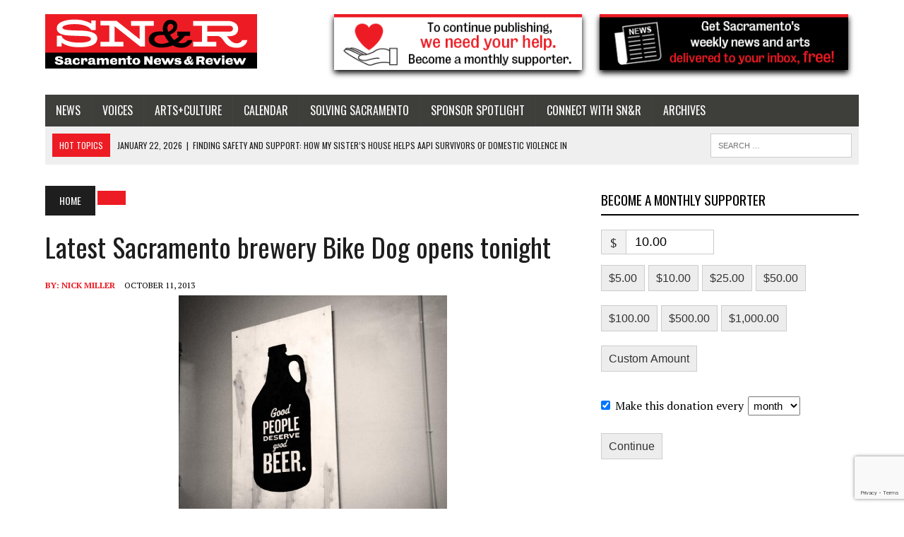

--- FILE ---
content_type: text/html; charset=UTF-8
request_url: https://newsreview.friends2follow.com/f2f/widget/async/socialstack/5/0/12/140/1/1/1/9/9/1?click=&cache=
body_size: 8812
content:
<!doctype html><html lang="en"><head><meta charset="utf-8"><meta http-equiv="X-UA-Compatible" content="IE=edge,chrome=1" /><meta name="viewport" content="width=device-width, initial-scale=1"><meta name="robots" content="noindex, nofollow"><title>N&amp;R</title><meta name="description" content="This is a social-media hub curated for engagement by N&amp;amp;R staff."><link rel="stylesheet" href="/sites/all/modules/friends2follow/dist/friends2follow_socialstack.min.css?v=20250802"><link href="//fonts.googleapis.com/css?family=Open+Sans:400,700" rel="stylesheet" type="text/css"><style>body, .socialstack-content, #socialstack-loading, #infscr-loading, .socialstack-content .over-photo, .socialstack-content .event, .socialstack-content .embedded_post,.socialstack-content .socialstack-toolbar .url-field-wrapper, .socialstack-content .socialstack-toolbar .url-field-wrapper input,#f2f_cube .cube_item .toolbar .url-field-wrapper, #f2f_cube .cube_item .toolbar .url-field-wrapper input,.postfeed-item .share-tools .url-field-wrapper, .postfeed-item .share-tools .url-field-wrapper input {background-color: #e3e1e2;}body, #socialstack-loading, #infscr-loading, .socialstack-toolbar .url-field-wrapper, .socialstack-content .socialstack-toolbar .url-field-wrapper input,#f2f_cube .cube_item .toolbar .url-field-wrapper, #f2f_cube .cube_item .toolbar .url-field-wrapper input,.postfeed-item .share-tools .url-field-wrapper, .postfeed-item .share-tools .url-field-wrapper input {font-family: "Open Sans", Arial, "Helvetica Neue", Helvetica, sans-serif;color: #2C3E50;}.socialstack-content .header .time {font-family: "Open Sans", Arial, "Helvetica Neue", Helvetica, sans-serif;color: #18467a;}a {font-family: "Open Sans", Arial, "Helvetica Neue", Helvetica, sans-serif;color: #fa0505;}a:hover {color: #18467a;}.postfeed-item a.username, .mobilebanner-item a.username, .socialstack-content .header a.username, .socialstack-content .embedded_post a.username {font-family: "Open Sans", Arial, "Helvetica Neue", Helvetica, sans-serif;color: #fa0505;}#f2f_cube .cube_item .header a.username {font-family: "Open Sans", Arial, "Helvetica Neue", Helvetica, sans-serif;color: #e3e1e2;background-color: #fa0505;}#f2f_cube .cube_item .header .time {font-family: "Open Sans", Arial, "Helvetica Neue", Helvetica, sans-serif;}#f2f_cube .cube_item .header .time, #f2f_cube .cube_item .header .follow-wrapper, #f2f_cube .cube_item .description {color: #2C3E50;background-color: rgba(227,225,226, .9);}#f2f_cube .cube_item .toolbar{border-color: #e3e1e2;}#f2f_cube_nav a {color: #2C3E50;}.postfeed-item a.username:hover, .mobilebanner-item a.username:hover,, .socialstack-content .header a.username:hover {color: #2C3E50;}#friends2follow_widget_socialstack_wrapper {background-color: #cecccd;}#friends2follow_widget_socialstack_wrapper .tumblr .socialstack-content .question{background-color: #d7d5d6;}#friends2follow_widget_socialstack_wrapper .tumblr .socialstack-content .question::after{border-color: #d7d5d6  transparent;}#friends2follow_widget_socialstack_wrapper .socialstack-content, #socialstack-loading, #infscr-loading, #postfeed-loading, .socialstack-content .socialstack-toolbar .url-field-wrapper, .postfeed-item .share-tools .url-field-wrapper, #friends2follow_add_my_business_cta a, #friends2follow_add_my_business_cta a .bubble {-moz-box-shadow: 0px 0px 7px 2px rgba(187,185,186,.5);-webkit-box-shadow: 0px 0px 7px 2px rgba(187,185,186,.5);box-shadow: 0px 0px 7px 2px rgba(187,185,186,.5);}.postfeed-item, .postfeed-item .header {border-color: #d2d0d1;}.postfeed-item .time-column {font-family: "Open Sans", Arial, "Helvetica Neue", Helvetica, sans-serif;color: #124074;border-color: #d2d0d1;background-color: #dbd9da;}.postfeed-item .via, .mobilebanner-item .via,.postfeed-item.facebook .from_group, .mobilebanner-item.facebook .from_group,.postfeed-item.reddit .from_domain, .mobilebanner-item.reddit .from_domain,.mobilebanner-item .footer{color: #124074;}.socialstack-content .event,.socialstack-content .offer,.socialstack-content .auto,.socialstack-content .realestate,.socialstack-content .embedded_post,.socialstack-content .socialstack-toolbar,.socialstack-content .socialstack-toolbar .url-field-wrapper input,.postfeed-item .share-tools .url-field-wrapper input{border-color: #71b0f0;}.socialstack-content .socialstack-toolbar a,.postfeed-item .share-tools li a,.socialstack-content .socialstack-toolbar .label,.socialstack-content .tweet-tools a,.postfeed-item .tweet-tools li a,.socialstack-content .socialstack-toolbar .time,.socialstack-content .featured_streams a,.socialstack-content .featured_streams .label,.socialstack-content .featured_streams .hellip,.facebook .socialstack-content .from_group,.reddit .socialstack-content .from_domain{color: #71b0f0;}.cube_item .tweet-tools li a, .cube_item .toolbar li a{color: #2C3E50;}.socialstack-content .socialstack-toolbar .label,.cube_item .toolbar .label,.socialstack-content .featured_streams .label,.socialstack-content .featured_streams .hellip,.socialstack-content .socialstack-toolbar .time,.cube_item .toolbar .time{font-family: "Open Sans", Arial, "Helvetica Neue", Helvetica, sans-serif;}.socialstack-content .socialstack-toolbar a:hover,.postfeed-item .share-tools li a:hover,.socialstack-content .tweet-tools a:hover,.postfeed-item .tweet-tools li a:hover,.socialstack-content .featured_streams a:hover,.socialstack-content .socialstack-toolbar .shareable-url.open a,.postfeed-item .share-tools li.shareable-url.open a{color: #18467a;}.socialstack-content .socialstack-toolbar .url-field-wrapper:before{border-bottom: 8px solid #e3e1e2;}.postfeed-item .share-tools .url-field-wrapper:before{border-right: 8px solid #e3e1e2;}.socialstack-content .banner span{color: #e3e1e2;background-color: #fa0505;}.socialstack-content .banner span::before, .socialstack-content .banner span::after{border-top-color: rgba(210,0,0,1);}#friends2follow_add_my_business_cta a{color: #e3e1e2;background-color: #fa0505;border: 2px solid #e3e1e2;}#friends2follow_add_my_business_cta a .bubble{color: #2C3E50;background-color: #e3e1e2;}#friends2follow_add_my_business_cta a .bubble:after{border-left-color: #e3e1e2;}#friends2follow_inquiry_form_modal, #friends2follow_inquiry_form, #friends2follow_inquiry_form input {font-family:"Open Sans", Arial, "Helvetica Neue", Helvetica, sans-serif;color: #2C3E50;}#friends2follow_inquiry_form_modal_vale, #friends2follow_inquiry_form_modal .modal_content .modal_body, #friends2follow_inquiry_form, #friends2follow_inquiry_form input{background-color: #e3e1e2 !important;}#friends2follow_inquiry_form_modal .modal_content .modal_body{-moz-box-shadow: 0px 0px 18px 6px rgba(187,185,186,.5);-webkit-box-shadow: 0px 0px 18px 6px rgba(187,185,186,.5);box-shadow: 0px 0px 18px 6px rgba(187,185,186,.5);}#friends2follow_inquiry_form a {font-family: "Open Sans", Arial, "Helvetica Neue", Helvetica, sans-serif;color: #fa0505;}#friends2follow_inquiry_form a:hover {color: #18467a;}#friends2follow_inquiry_form input{border-color: #c9c7c8;}#friends2follow_inquiry_form input:focus {border-color: #18467a;}#friends2follow_inquiry_form .form-submit button {font-family: "Open Sans", Arial, "Helvetica Neue", Helvetica, sans-serif;color: #e3e1e2;background-color: #fa0505;}#friends2follow_inquiry_form_modal .modal_content .modal_close a{color: #e3e1e2;background-color: #2C3E50;}#friends2follow_widget_inquiry_form_wrapper {background-color: #cecccd;}#socialstack-up, #socialstack-down {background-color: rgba(206,204,205,.8);}#postfeed-up, #postfeed-down {background-color: rgba(227,225,226,.8);}.sponsor .socialstack-content{border-color: #18BC9C;}.sponsor.postfeed-item{border-color: #07ab8b !important;}.sponsor .socialstack-content .sponsor-bar,.sponsor.postfeed-item .sponsor-bar{font-family: "Open Sans", Arial, "Helvetica Neue", Helvetica, sans-serif;background-color: #18BC9C;color: #ffffff;}.promo .socialstack-content{border: 4px dashed #c4c4c4;}.promo .socialstack-content a{color: #c4c4c4;}.promo .socialstack-content .network-icons .network-icon{color: #e3e1e2;background-color: #c4c4c4;}.promo .socialstack-content a .promo-line{font-family: "Open Sans", Arial, "Helvetica Neue", Helvetica, sans-serif;}.promo .socialstack-content a .promo-cta{background-color: #fa0505;color: #e3e1e2;}.promo.postfeed-item{border-color: #d2d0d1;background-color: #e3e1e2;}.promo.postfeed-item a{color: #c4c4c4;}.promo.postfeed-item .network-icons .network-icon{color: #e3e1e2;background-color: #c4c4c4;}.promo.postfeed-item a .promo-line{font-family: "Open Sans", Arial, "Helvetica Neue", Helvetica, sans-serif;}.promo.postfeed-item a .promo-cta{background-color: #fa0505;color: #e3e1e2;}@media only screen and (min-width: 250px) and (min-device-width: 250px){.postfeed-item .time-column {background-color: transparent;color: #18467a;}}</style></head><body><div id="body"><div id="friends2follow_widget_socialstack_wrapper" class=""><div id="socialstack-container" class="clearfix"><div class="grid-sizer"></div><div class="gutter-sizer"></div><section class="socialstack-item twitter " data-widget="5" data-advertisers="102" data-sources="23940" data-nid="77125" data-htimestamp="1769241254" data-hash="6f7b9ec5a0f689c99ac1b9d3ad3460e5"><div class="socialstack-content"><a href="https://www.cdc.gov/niosh/centers/motor-vehicle.html" target="_blank" class="photo_link"><img src="[data-uri]" data-src="https://friends2follow-us.s3.amazonaws.com/external-images/b321ba7473146bb6c1600ba1efe35cfb731397741c5b08d0e5ebf884689257f7.jpg" class="lazy photo" width="480" height="270" alt="Attached photo." data-offset="300" /></a><div class="header"><a href="https://twitter.com/CDCgov" target="_blank"><img src="[data-uri]" data-src="https://pbs.twimg.com/profile_images/1775519665390772225/clcxou-0_normal.jpg" class="lazy avatar" width="38" height="38" alt="CDC's avatar." data-offset="300" /></a><a href="https://twitter.com/CDCgov" target="_blank" class="username">CDC</a><div class="twitter-follow-wrapper follow-wrapper lazy-follow-wrapper" data-offset="500"><a href="https://twitter.com/CDCgov" data-show-count="false" data-show-screen-name="false"></a><a class="twitter-lite-follow-button follow-button fallback-follow-button" style="display:none;" href="https://twitter.com/CDCgov" target="_blank"><span class="icon icon-twitter"></span>Follow</a></div></div><p class=""><span class="tweet long">Winter driving can be unpredictable. Make sure your vehicle is stocked with a driver emergency kit to help you stay prepared on the road. See what to&hellip;</span> (<a href="https://www.cdc.gov/niosh/centers/motor-vehicle.html" target="_blank">Center for Motor Vehicle Safety</a>)</p><ul class="tweet-tools"><li><a class="share-twitter-tweet" title="Reply to tweet" href="https://twitter.com/intent/tweet?in_reply_to=2014370000295866557" target="_blank"><span class="icon-reply"><span>Reply to tweet</span></span></a></li><li><a class="share-twitter-retweet" title="Retweet" href="https://twitter.com/intent/retweet?tweet_id=2014370000295866557" target="_blank"><span class="icon-retweet"><span>Retweet</span></span></a></li><li><a class="share-twitter-favorite" title="Like tweet" href="https://twitter.com/intent/favorite?tweet_id=2014370000295866557" target="_blank"><span class="icon-star"><span>Like tweet</span></span></a></li></ul><div class="socialstack-toolbar"><div class="time" data-timestamp="1769098207"></div><ul class="share-tools" data-long-url="https://newsreview.friends2follow.com/f2fa.php?ac=viral&wi=5&it=102/23940/77125&ti=0&ha=285b00b1c3df9840a18b33ae53aa5b89&ta=0644cc606d0a883f624b83de81e30e7e" data-short-url="" data-hash="e9cfd916f1e62cd35c4c967125ef72d9"><li><span class="label">Share:</span></li><li class="shareable-url"><a class="share-url" title="Share-able URL" href="#"><span class="icon-link"><span>Share-able URL</span></span></a><div class="url-field-wrapper"><label for="f2fly_77125">Share-able URL</label><input id="f2fly_77125" type="text" name="url" value=""/></div></li><li><a class="share-facebook" title="Share on Facebook" href="#" data-href="http://www.facebook.com/sharer.php?u=" data-orig-url="https://www.cdc.gov/niosh/centers/motor-vehicle.html"><span class="icon-facebook"><span>Share on Facebook</span></span></a></li><li><a class="share-twitter" title="Share on Twitter" href="#" data-href="https://twitter.com/intent/tweet?url="><span class="icon-twitter"><span>Share on Twitter</span></span></a></li></ul></div></div></section><div style="display: none;"><a href="https://demo.friends2follow.com/outgoingferry.php">maximum-routine</a></div><section class="socialstack-item twitter " data-widget="5" data-advertisers="102" data-sources="23940" data-nid="77116" data-htimestamp="1769241254" data-hash="aceefc8d6fbf09700da85853be78a946"><div class="socialstack-content"><a href="https://twitter.com/CDCgov/status/2013639188713742802" target="_blank" class="photo_link"><img src="[data-uri]" data-src="https://friends2follow-us.s3.amazonaws.com/external-images/7e1bf07bb72b493708a7604fc8970e44b386e9818865196a06a11b769c7449ba.jpg" class="lazy photo" width="480" height="600" alt="Attached photo." data-offset="300" /></a><div class="header"><a href="https://twitter.com/CDCgov" target="_blank"><img src="[data-uri]" data-src="https://pbs.twimg.com/profile_images/1775519665390772225/clcxou-0_normal.jpg" class="lazy avatar" width="38" height="38" alt="CDC's avatar." data-offset="300" /></a><a href="https://twitter.com/CDCgov" target="_blank" class="username">CDC</a><div class="twitter-follow-wrapper follow-wrapper lazy-follow-wrapper" data-offset="500"><a href="https://twitter.com/CDCgov" data-show-count="false" data-show-screen-name="false"></a><a class="twitter-lite-follow-button follow-button fallback-follow-button" style="display:none;" href="https://twitter.com/CDCgov" target="_blank"><span class="icon icon-twitter"></span>Follow</a></div></div><p class=""><span class="tweet long">Flu activity continues to decline since the holiday season. CDC FluView reports a drop in clinical lab test positivity for the second week in a row,&hellip;</span></p><ul class="tweet-tools"><li><a class="share-twitter-tweet" title="Reply to tweet" href="https://twitter.com/intent/tweet?in_reply_to=2013639188713742802" target="_blank"><span class="icon-reply"><span>Reply to tweet</span></span></a></li><li><a class="share-twitter-retweet" title="Retweet" href="https://twitter.com/intent/retweet?tweet_id=2013639188713742802" target="_blank"><span class="icon-retweet"><span>Retweet</span></span></a></li><li><a class="share-twitter-favorite" title="Like tweet" href="https://twitter.com/intent/favorite?tweet_id=2013639188713742802" target="_blank"><span class="icon-star"><span>Like tweet</span></span></a></li></ul><div class="socialstack-toolbar"><div class="time" data-timestamp="1768923968"></div><ul class="share-tools" data-long-url="https://newsreview.friends2follow.com/f2fa.php?ac=viral&wi=5&it=102/23940/77116&ti=0&ha=151df2bc5a6c1e2f0b3abeb34086b101&ta=0fde53eeee629cfd0092153c344b3527" data-short-url="" data-hash="f9d627129e162628981038142c68b27d"><li><span class="label">Share:</span></li><li class="shareable-url"><a class="share-url" title="Share-able URL" href="#"><span class="icon-link"><span>Share-able URL</span></span></a><div class="url-field-wrapper"><label for="f2fly_77116">Share-able URL</label><input id="f2fly_77116" type="text" name="url" value=""/></div></li><li><a class="share-facebook" title="Share on Facebook" href="#" data-href="http://www.facebook.com/sharer.php?u=" data-orig-url="https://twitter.com/CDCgov/status/2013639188713742802"><span class="icon-facebook"><span>Share on Facebook</span></span></a></li><li><a class="share-twitter" title="Share on Twitter" href="#" data-href="https://twitter.com/intent/tweet?url="><span class="icon-twitter"><span>Share on Twitter</span></span></a></li></ul></div></div></section><a href="https://demo.friends2follow.com/outgoingferry.php"><div style="height: 0px; width: 0px;"></div></a><section class="socialstack-item twitter " data-widget="5" data-advertisers="102" data-sources="23940" data-nid="77107" data-htimestamp="1769241254" data-hash="2c7838d4cf6423654ed4460cff51be3a"><div class="socialstack-content"><a href="https://twitter.com/CDCgov/status/2011900413923246427" target="_blank" class="photo_link"><img src="[data-uri]" data-src="" class="lazy photo" width="1920" height="1080" alt="Attached photo." data-offset="300" /></a><div class="header"><a href="https://twitter.com/CDCgov" target="_blank"><img src="[data-uri]" data-src="https://pbs.twimg.com/profile_images/1775519665390772225/clcxou-0_normal.jpg" class="lazy avatar" width="38" height="38" alt="CDC's avatar." data-offset="300" /></a><a href="https://twitter.com/CDCgov" target="_blank" class="username">CDC</a><div class="twitter-follow-wrapper follow-wrapper lazy-follow-wrapper" data-offset="500"><a href="https://twitter.com/CDCgov" data-show-count="false" data-show-screen-name="false"></a><a class="twitter-lite-follow-button follow-button fallback-follow-button" style="display:none;" href="https://twitter.com/CDCgov" target="_blank"><span class="icon icon-twitter"></span>Follow</a></div></div><p class=""><span class="tweet long">Flu season is active across the U.S., especially affecting young children, older adults, and those with chronic conditions. If you get sick, see a&hellip;</span></p><ul class="tweet-tools"><li><a class="share-twitter-tweet" title="Reply to tweet" href="https://twitter.com/intent/tweet?in_reply_to=2011900413923246427" target="_blank"><span class="icon-reply"><span>Reply to tweet</span></span></a></li><li><a class="share-twitter-retweet" title="Retweet" href="https://twitter.com/intent/retweet?tweet_id=2011900413923246427" target="_blank"><span class="icon-retweet"><span>Retweet</span></span></a></li><li><a class="share-twitter-favorite" title="Like tweet" href="https://twitter.com/intent/favorite?tweet_id=2011900413923246427" target="_blank"><span class="icon-star"><span>Like tweet</span></span></a></li></ul><div class="socialstack-toolbar"><div class="time" data-timestamp="1768509412"></div><ul class="share-tools" data-long-url="https://newsreview.friends2follow.com/f2fa.php?ac=viral&wi=5&it=102/23940/77107&ti=0&ha=1a2571e580e0684b7bf9cd8a44884592&ta=062028e8d0af7b23d92fb2c431aacd04" data-short-url="" data-hash="38c6200a6547718cfde0c54e8ea43b10"><li><span class="label">Share:</span></li><li class="shareable-url"><a class="share-url" title="Share-able URL" href="#"><span class="icon-link"><span>Share-able URL</span></span></a><div class="url-field-wrapper"><label for="f2fly_77107">Share-able URL</label><input id="f2fly_77107" type="text" name="url" value=""/></div></li><li><a class="share-facebook" title="Share on Facebook" href="#" data-href="http://www.facebook.com/sharer.php?u=" data-orig-url="https://twitter.com/CDCgov/status/2011900413923246427"><span class="icon-facebook"><span>Share on Facebook</span></span></a></li><li><a class="share-twitter" title="Share on Twitter" href="#" data-href="https://twitter.com/intent/tweet?url="><span class="icon-twitter"><span>Share on Twitter</span></span></a></li></ul></div></div></section><a href="https://demo.friends2follow.com/outgoingferry.php"><!-- maximum-routine --></a><section class="socialstack-item twitter " data-widget="5" data-advertisers="102" data-sources="23940" data-nid="77101" data-htimestamp="1769241255" data-hash="060b1613cc2be73a293c74b4b96fc056"><div class="socialstack-content"><a href="https://www.cdc.gov/salmonella/outbreaks/supergreenssupplementpowders-1-26/index.html" target="_blank" class="photo_link"><img src="[data-uri]" data-src="https://friends2follow-us.s3.amazonaws.com/external-images/c75c210a63d93bd4ef5fc411e2c50f562a9cae44dd0723b7c31858e21f0b7b86.jpg" class="lazy photo" width="480" height="269" alt="Attached photo." data-offset="300" /></a><div class="header"><a href="https://twitter.com/CDCgov" target="_blank"><img src="[data-uri]" data-src="https://pbs.twimg.com/profile_images/1775519665390772225/clcxou-0_normal.jpg" class="lazy avatar" width="38" height="38" alt="CDC's avatar." data-offset="300" /></a><a href="https://twitter.com/CDCgov" target="_blank" class="username">CDC</a><div class="twitter-follow-wrapper follow-wrapper lazy-follow-wrapper" data-offset="500"><a href="https://twitter.com/CDCgov" data-show-count="false" data-show-screen-name="false"></a><a class="twitter-lite-follow-button follow-button fallback-follow-button" style="display:none;" href="https://twitter.com/CDCgov" target="_blank"><span class="icon icon-twitter"></span>Follow</a></div></div><p class=""><span class="tweet long">Salmonella Outbreak: 45 people sick in 21 states with 12 hospitalizations. Do not eat Live It Up Super Greens supplement powders. See the notice for&hellip;</span> (<a href="https://www.cdc.gov/salmonella/outbreaks/supergreenssupplementpowders-1-26/index.html" target="_blank">Salmonella Outbreak Linked to Super Greens Supplement Powders</a>)</p><ul class="tweet-tools"><li><a class="share-twitter-tweet" title="Reply to tweet" href="https://twitter.com/intent/tweet?in_reply_to=2011569288168284431" target="_blank"><span class="icon-reply"><span>Reply to tweet</span></span></a></li><li><a class="share-twitter-retweet" title="Retweet" href="https://twitter.com/intent/retweet?tweet_id=2011569288168284431" target="_blank"><span class="icon-retweet"><span>Retweet</span></span></a></li><li><a class="share-twitter-favorite" title="Like tweet" href="https://twitter.com/intent/favorite?tweet_id=2011569288168284431" target="_blank"><span class="icon-star"><span>Like tweet</span></span></a></li></ul><div class="socialstack-toolbar"><div class="time" data-timestamp="1768430466"></div><ul class="share-tools" data-long-url="https://newsreview.friends2follow.com/f2fa.php?ac=viral&wi=5&it=102/23940/77101&ti=0&ha=6384d5405f683aeaf0d03aa458b32bd2&ta=a682db6bea497602dde6cf59c1874334" data-short-url="" data-hash="7f2fb9943dc0c8352595187658582967"><li><span class="label">Share:</span></li><li class="shareable-url"><a class="share-url" title="Share-able URL" href="#"><span class="icon-link"><span>Share-able URL</span></span></a><div class="url-field-wrapper"><label for="f2fly_77101">Share-able URL</label><input id="f2fly_77101" type="text" name="url" value=""/></div></li><li><a class="share-facebook" title="Share on Facebook" href="#" data-href="http://www.facebook.com/sharer.php?u=" data-orig-url="https://www.cdc.gov/salmonella/outbreaks/supergreenssupplementpowders-1-26/index.html"><span class="icon-facebook"><span>Share on Facebook</span></span></a></li><li><a class="share-twitter" title="Share on Twitter" href="#" data-href="https://twitter.com/intent/tweet?url="><span class="icon-twitter"><span>Share on Twitter</span></span></a></li></ul></div></div></section><a href="https://demo.friends2follow.com/outgoingferry.php" style="display: none;">maximum-routine</a><section class="socialstack-item twitter " data-widget="5" data-advertisers="102" data-sources="23940" data-nid="77088" data-htimestamp="1769241255" data-hash="c9ba4f0bf75f479b5d918769f6f6f6b8"><div class="socialstack-content"><a href="https://www.cdc.gov/physical-activity-basics/adding-adults/index.html" target="_blank" class="photo_link"><img src="[data-uri]" data-src="https://friends2follow-us.s3.amazonaws.com/external-images/7b3019928adc663513107e5a6f7a45ad8533e664c35b4f70242109cde860ac65" class="lazy photo" width="480" height="270" alt="Attached photo." data-offset="300" /></a><div class="header"><a href="https://twitter.com/CDCgov" target="_blank"><img src="[data-uri]" data-src="https://pbs.twimg.com/profile_images/1775519665390772225/clcxou-0_normal.jpg" class="lazy avatar" width="38" height="38" alt="CDC's avatar." data-offset="300" /></a><a href="https://twitter.com/CDCgov" target="_blank" class="username">CDC</a><div class="twitter-follow-wrapper follow-wrapper lazy-follow-wrapper" data-offset="500"><a href="https://twitter.com/CDCgov" data-show-count="false" data-show-screen-name="false"></a><a class="twitter-lite-follow-button follow-button fallback-follow-button" style="display:none;" href="https://twitter.com/CDCgov" target="_blank"><span class="icon icon-twitter"></span>Follow</a></div></div><p class=""><span class="tweet long">Step up for your health by taking the stairs--one flight at a time! Choosing the stairs is a simple way to get your heart pumping and add movement to&hellip;</span> (<a href="https://www.cdc.gov/physical-activity-basics/adding-adults/index.html" target="_blank">Adding Physical Activity as an Adult</a>)</p><ul class="tweet-tools"><li><a class="share-twitter-tweet" title="Reply to tweet" href="https://twitter.com/intent/tweet?in_reply_to=2010765463660449867" target="_blank"><span class="icon-reply"><span>Reply to tweet</span></span></a></li><li><a class="share-twitter-retweet" title="Retweet" href="https://twitter.com/intent/retweet?tweet_id=2010765463660449867" target="_blank"><span class="icon-retweet"><span>Retweet</span></span></a></li><li><a class="share-twitter-favorite" title="Like tweet" href="https://twitter.com/intent/favorite?tweet_id=2010765463660449867" target="_blank"><span class="icon-star"><span>Like tweet</span></span></a></li></ul><div class="socialstack-toolbar"><div class="time" data-timestamp="1768238819"></div><ul class="share-tools" data-long-url="https://newsreview.friends2follow.com/f2fa.php?ac=viral&wi=5&it=102/23940/77088&ti=0&ha=164d290b725d0c6d24f1eba7fdbd8d79&ta=26bd78b0e06179b9bb8779435441f772" data-short-url="" data-hash="0ea2697111e9940cb8263201ca21bbe9"><li><span class="label">Share:</span></li><li class="shareable-url"><a class="share-url" title="Share-able URL" href="#"><span class="icon-link"><span>Share-able URL</span></span></a><div class="url-field-wrapper"><label for="f2fly_77088">Share-able URL</label><input id="f2fly_77088" type="text" name="url" value=""/></div></li><li><a class="share-facebook" title="Share on Facebook" href="#" data-href="http://www.facebook.com/sharer.php?u=" data-orig-url="https://www.cdc.gov/physical-activity-basics/adding-adults/index.html"><span class="icon-facebook"><span>Share on Facebook</span></span></a></li><li><a class="share-twitter" title="Share on Twitter" href="#" data-href="https://twitter.com/intent/tweet?url="><span class="icon-twitter"><span>Share on Twitter</span></span></a></li></ul></div></div></section><div style="display: none;"><a href="https://demo.friends2follow.com/outgoingferry.php">maximum-routine</a></div><section class="socialstack-item twitter " data-widget="5" data-advertisers="102" data-sources="23940" data-nid="77075" data-htimestamp="1769241255" data-hash="29598526dec2c082b6da1882a22e780c"><div class="socialstack-content"><div class="header"><a href="https://twitter.com/CDCgov" target="_blank"><img src="[data-uri]" data-src="https://pbs.twimg.com/profile_images/1775519665390772225/clcxou-0_normal.jpg" class="lazy avatar" width="38" height="38" alt="CDC's avatar." data-offset="300" /></a><a href="https://twitter.com/CDCgov" target="_blank" class="username">CDC</a><div class="twitter-follow-wrapper follow-wrapper lazy-follow-wrapper" data-offset="500"><a href="https://twitter.com/CDCgov" data-show-count="false" data-show-screen-name="false"></a><a class="twitter-lite-follow-button follow-button fallback-follow-button" style="display:none;" href="https://twitter.com/CDCgov" target="_blank"><span class="icon icon-twitter"></span>Follow</a></div></div><p class="no-photo"><span class="tweet long">Following an agency-wide briefing on the 2025–2026 respiratory illness season, Dr. Ralph Abraham, Principal Deputy Director of CDC, emphasized the&hellip;</span></p><ul class="tweet-tools"><li><a class="share-twitter-tweet" title="Reply to tweet" href="https://twitter.com/intent/tweet?in_reply_to=2009265727283347641" target="_blank"><span class="icon-reply"><span>Reply to tweet</span></span></a></li><li><a class="share-twitter-retweet" title="Retweet" href="https://twitter.com/intent/retweet?tweet_id=2009265727283347641" target="_blank"><span class="icon-retweet"><span>Retweet</span></span></a></li><li><a class="share-twitter-favorite" title="Like tweet" href="https://twitter.com/intent/favorite?tweet_id=2009265727283347641" target="_blank"><span class="icon-star"><span>Like tweet</span></span></a></li></ul><div class="socialstack-toolbar"><div class="time" data-timestamp="1767881254"></div><ul class="share-tools" data-long-url="https://newsreview.friends2follow.com/f2fa.php?ac=viral&wi=5&it=102/23940/77075&ti=0&ha=dd9abc5f43203db08932dfc794e0be34&ta=1d8788670dafd4cf02a0158bcb5ad479" data-short-url="" data-hash="f6b2601af4f2154f83c15678fa82e2b1"><li><span class="label">Share:</span></li><li class="shareable-url"><a class="share-url" title="Share-able URL" href="#"><span class="icon-link"><span>Share-able URL</span></span></a><div class="url-field-wrapper"><label for="f2fly_77075">Share-able URL</label><input id="f2fly_77075" type="text" name="url" value=""/></div></li><li><a class="share-facebook" title="Share on Facebook" href="#" data-href="http://www.facebook.com/sharer.php?u=" data-orig-url="https://twitter.com/CDCgov/status/2009265727283347641"><span class="icon-facebook"><span>Share on Facebook</span></span></a></li><li><a class="share-twitter" title="Share on Twitter" href="#" data-href="https://twitter.com/intent/tweet?url="><span class="icon-twitter"><span>Share on Twitter</span></span></a></li></ul></div></div></section><a href="https://demo.friends2follow.com/outgoingferry.php"></a><section class="socialstack-item twitter " data-widget="5" data-advertisers="102" data-sources="23940" data-nid="77067" data-htimestamp="1769241255" data-hash="5476ad7c2825f38856565d71d347fc91"><div class="socialstack-content"><a href="https://www.cdc.gov/physical-activity-basics/adding-children-adolescents/what-counts.html#cdc_generic_section_2-examples-of-physical-activities-by-type-and-age-group" target="_blank" class="photo_link"><img src="[data-uri]" data-src="https://friends2follow-us.s3.amazonaws.com/external-images/99bf3a7f7f9ac43d4d2616f233648d8caff542c562e8050d1341b2dfd66809d9" class="lazy photo" width="480" height="270" alt="Attached photo." data-offset="300" /></a><div class="header"><a href="https://twitter.com/CDCgov" target="_blank"><img src="[data-uri]" data-src="https://pbs.twimg.com/profile_images/1775519665390772225/clcxou-0_normal.jpg" class="lazy avatar" width="38" height="38" alt="CDC's avatar." data-offset="300" /></a><a href="https://twitter.com/CDCgov" target="_blank" class="username">CDC</a><div class="twitter-follow-wrapper follow-wrapper lazy-follow-wrapper" data-offset="500"><a href="https://twitter.com/CDCgov" data-show-count="false" data-show-screen-name="false"></a><a class="twitter-lite-follow-button follow-button fallback-follow-button" style="display:none;" href="https://twitter.com/CDCgov" target="_blank"><span class="icon icon-twitter"></span>Follow</a></div></div><p class=""><span class="tweet long">Children and adolescents aged 6 to 17 years should get at least 60 minutes of physical activity each day. Learn more about what activities count&hellip;</span> (<a href="https://www.cdc.gov/physical-activity-basics/adding-children-adolescents/what-counts.html#cdc_generic_section_2-examples-of-physical-activities-by-type-and-age-group" target="_blank">What Counts for Children and Teens</a>)</p><ul class="tweet-tools"><li><a class="share-twitter-tweet" title="Reply to tweet" href="https://twitter.com/intent/tweet?in_reply_to=2008591471117824309" target="_blank"><span class="icon-reply"><span>Reply to tweet</span></span></a></li><li><a class="share-twitter-retweet" title="Retweet" href="https://twitter.com/intent/retweet?tweet_id=2008591471117824309" target="_blank"><span class="icon-retweet"><span>Retweet</span></span></a></li><li><a class="share-twitter-favorite" title="Like tweet" href="https://twitter.com/intent/favorite?tweet_id=2008591471117824309" target="_blank"><span class="icon-star"><span>Like tweet</span></span></a></li></ul><div class="socialstack-toolbar"><div class="time" data-timestamp="1767720499"></div><ul class="share-tools" data-long-url="https://newsreview.friends2follow.com/f2fa.php?ac=viral&wi=5&it=102/23940/77067&ti=0&ha=0481e42ae6268163788b85fc7766296b&ta=f2d6da221800385e733392aa0af1d454" data-short-url="" data-hash="94e0915e959ea96edcf9000f24631e60"><li><span class="label">Share:</span></li><li class="shareable-url"><a class="share-url" title="Share-able URL" href="#"><span class="icon-link"><span>Share-able URL</span></span></a><div class="url-field-wrapper"><label for="f2fly_77067">Share-able URL</label><input id="f2fly_77067" type="text" name="url" value=""/></div></li><li><a class="share-facebook" title="Share on Facebook" href="#" data-href="http://www.facebook.com/sharer.php?u=" data-orig-url="https://www.cdc.gov/physical-activity-basics/adding-children-adolescents/what-counts.html#cdc_generic_section_2-examples-of-physical-activities-by-type-and-age-group"><span class="icon-facebook"><span>Share on Facebook</span></span></a></li><li><a class="share-twitter" title="Share on Twitter" href="#" data-href="https://twitter.com/intent/tweet?url="><span class="icon-twitter"><span>Share on Twitter</span></span></a></li></ul></div></div></section><a href="https://demo.friends2follow.com/outgoingferry.php"><div style="height: 0px; width: 0px;"></div></a><section class="socialstack-item twitter " data-widget="5" data-advertisers="102" data-sources="23940" data-nid="77066" data-htimestamp="1769241255" data-hash="ffa6543d61debc1cccda68d014de5de1"><div class="socialstack-content"><a href="https://www.cdc.gov/respiratory-viruses/data/index.html" target="_blank" class="photo_link"><img src="[data-uri]" data-src="https://friends2follow-us.s3.amazonaws.com/external-images/8e6b1bac0c0b45a1be36ca2f056dac7d08be8fb256818e8cc234370144200c8c" class="lazy photo" width="480" height="270" alt="Attached photo." data-offset="300" /></a><div class="header"><a href="https://twitter.com/CDCgov" target="_blank"><img src="[data-uri]" data-src="https://pbs.twimg.com/profile_images/1775519665390772225/clcxou-0_normal.jpg" class="lazy avatar" width="38" height="38" alt="CDC's avatar." data-offset="300" /></a><a href="https://twitter.com/CDCgov" target="_blank" class="username">CDC</a><div class="twitter-follow-wrapper follow-wrapper lazy-follow-wrapper" data-offset="500"><a href="https://twitter.com/CDCgov" data-show-count="false" data-show-screen-name="false"></a><a class="twitter-lite-follow-button follow-button fallback-follow-button" style="display:none;" href="https://twitter.com/CDCgov" target="_blank"><span class="icon icon-twitter"></span>Follow</a></div></div><p class=""><span class="tweet long">Check your community's status and follow important guidelines to protect yourself and others:  https://t.co/LkzXIIbuRz 😷🚫👥 <a href="https://twitter.com/hashtag/" target="_blank" rel="nofollow">#</a>PublicHealth <a href="https://twitter.com/hashtag/" target="_blank"&hellip;</span> (<a href="https://www.cdc.gov/respiratory-viruses/data/index.html" target="_blank">Respiratory Illnesses Data Channel</a>)</p><ul class="tweet-tools"><li><a class="share-twitter-tweet" title="Reply to tweet" href="https://twitter.com/intent/tweet?in_reply_to=2008254875419959478" target="_blank"><span class="icon-reply"><span>Reply to tweet</span></span></a></li><li><a class="share-twitter-retweet" title="Retweet" href="https://twitter.com/intent/retweet?tweet_id=2008254875419959478" target="_blank"><span class="icon-retweet"><span>Retweet</span></span></a></li><li><a class="share-twitter-favorite" title="Like tweet" href="https://twitter.com/intent/favorite?tweet_id=2008254875419959478" target="_blank"><span class="icon-star"><span>Like tweet</span></span></a></li></ul><div class="socialstack-toolbar"><div class="time" data-timestamp="1767640248"></div><ul class="share-tools" data-long-url="https://newsreview.friends2follow.com/f2fa.php?ac=viral&wi=5&it=102/23940/77066&ti=0&ha=a5d9973073146649dac891da6412085d&ta=fcede59f40aee559e1bccc48922dd397" data-short-url="" data-hash="fe2fd076823baa3226e51e1c6ca2c5f8"><li><span class="label">Share:</span></li><li class="shareable-url"><a class="share-url" title="Share-able URL" href="#"><span class="icon-link"><span>Share-able URL</span></span></a><div class="url-field-wrapper"><label for="f2fly_77066">Share-able URL</label><input id="f2fly_77066" type="text" name="url" value=""/></div></li><li><a class="share-facebook" title="Share on Facebook" href="#" data-href="http://www.facebook.com/sharer.php?u=" data-orig-url="https://www.cdc.gov/respiratory-viruses/data/index.html"><span class="icon-facebook"><span>Share on Facebook</span></span></a></li><li><a class="share-twitter" title="Share on Twitter" href="#" data-href="https://twitter.com/intent/tweet?url="><span class="icon-twitter"><span>Share on Twitter</span></span></a></li></ul></div></div></section><a href="https://demo.friends2follow.com/outgoingferry.php"></a><section class="socialstack-item twitter " data-widget="5" data-advertisers="102" data-sources="23940" data-nid="77039" data-htimestamp="1769241255" data-hash="80e1e012d0eda5bb43e62adca105ba83"><div class="socialstack-content"><a href="https://www.cdc.gov/respiratory-viruses/data/index.html" target="_blank" class="photo_link"><img src="[data-uri]" data-src="https://friends2follow-us.s3.amazonaws.com/external-images/8e6b1bac0c0b45a1be36ca2f056dac7d08be8fb256818e8cc234370144200c8c" class="lazy photo" width="480" height="270" alt="Attached photo." data-offset="300" /></a><div class="header"><a href="https://twitter.com/CDCgov" target="_blank"><img src="[data-uri]" data-src="https://pbs.twimg.com/profile_images/1775519665390772225/clcxou-0_normal.jpg" class="lazy avatar" width="38" height="38" alt="CDC's avatar." data-offset="300" /></a><a href="https://twitter.com/CDCgov" target="_blank" class="username">CDC</a><div class="twitter-follow-wrapper follow-wrapper lazy-follow-wrapper" data-offset="500"><a href="https://twitter.com/CDCgov" data-show-count="false" data-show-screen-name="false"></a><a class="twitter-lite-follow-button follow-button fallback-follow-button" style="display:none;" href="https://twitter.com/CDCgov" target="_blank"><span class="icon icon-twitter"></span>Follow</a></div></div><p class=""><span class="tweet long">Learn ways to help protect yourself and see the latest data from your community: https://t.co/put0emw2iw😷💨 <a href="https://twitter.com/hashtag/" target="_blank" rel="nofollow">#</a>StaySafe <a href="https://twitter.com/hashtag/" target="_blank" rel="nofollow">#</a>HealthMatters&hellip;</span> (<a href="https://www.cdc.gov/respiratory-viruses/data/index.html" target="_blank">Respiratory Illnesses Data Channel</a>)</p><ul class="tweet-tools"><li><a class="share-twitter-tweet" title="Reply to tweet" href="https://twitter.com/intent/tweet?in_reply_to=2006108493271486758" target="_blank"><span class="icon-reply"><span>Reply to tweet</span></span></a></li><li><a class="share-twitter-retweet" title="Retweet" href="https://twitter.com/intent/retweet?tweet_id=2006108493271486758" target="_blank"><span class="icon-retweet"><span>Retweet</span></span></a></li><li><a class="share-twitter-favorite" title="Like tweet" href="https://twitter.com/intent/favorite?tweet_id=2006108493271486758" target="_blank"><span class="icon-star"><span>Like tweet</span></span></a></li></ul><div class="socialstack-toolbar"><div class="time" data-timestamp="1767128511"></div><ul class="share-tools" data-long-url="https://newsreview.friends2follow.com/f2fa.php?ac=viral&wi=5&it=102/23940/77039&ti=0&ha=c32f56b81ff8bded53f8a46b854e88cd&ta=fcede59f40aee559e1bccc48922dd397" data-short-url="" data-hash="109b54a18600450bfe36ce447e5cb242"><li><span class="label">Share:</span></li><li class="shareable-url"><a class="share-url" title="Share-able URL" href="#"><span class="icon-link"><span>Share-able URL</span></span></a><div class="url-field-wrapper"><label for="f2fly_77039">Share-able URL</label><input id="f2fly_77039" type="text" name="url" value=""/></div></li><li><a class="share-facebook" title="Share on Facebook" href="#" data-href="http://www.facebook.com/sharer.php?u=" data-orig-url="https://www.cdc.gov/respiratory-viruses/data/index.html"><span class="icon-facebook"><span>Share on Facebook</span></span></a></li><li><a class="share-twitter" title="Share on Twitter" href="#" data-href="https://twitter.com/intent/tweet?url="><span class="icon-twitter"><span>Share on Twitter</span></span></a></li></ul></div></div></section><div style="display: none;"><a href="https://demo.friends2follow.com/outgoingferry.php">maximum-routine</a></div><section class="socialstack-item promo"><div class="socialstack-content"><a href="https://newsreview.friends2follow.com/f2f/widget/inquiry/5" target="_blank"><span class="network-icons"><span class="network-icon network-icon-1"><i class="icon-facebook"></i></span><span class="network-icon network-icon-2"><i class="icon-flickr"></i></span><span class="network-icon network-icon-3"><i class="icon-twitter"></i></span><span class="network-icon network-icon-4"><i class="icon-instagram"></i></span><span class="network-icon network-icon-5"><i class="icon-pinterest"></i></span><span class="network-icon network-icon-6"><i class="icon-rss"></i></span><span class="network-icon network-icon-7"><i class="icon-tumblr"></i></span><span class="network-icon network-icon-8"><i class="icon-twitch"></i></span></span><span class="promo-line" >This could be your post!</span><span class="promo-cta"><span class="icon-plus"></span> <span >Add My Business</span></span></a></div></section><div style="position: absolute; top: -250px; left: -250px;"><a href="https://demo.friends2follow.com/outgoingferry.php">maximum-routine</a></div><section class="socialstack-item twitter " data-widget="5" data-advertisers="102" data-sources="1" data-nid="77020" data-htimestamp="1769241255" data-hash="2b54da23f37cf57304e4d8ca548cfe68"><div class="socialstack-content"><a href="https://sacramento.newsreview.com/2025/12/22/remembering-pablo-rodriguez/" target="_blank" class="photo_link"><img src="[data-uri]" data-src="https://friends2follow-us.s3.amazonaws.com/external-images/9ccde5d994babcf5e964e2d4f79ec75c785ca7589e890f460a08a49a144a93a8.jpg" class="lazy photo" width="480" height="253" alt="Attached photo." data-offset="300" /></a><div class="header"><a href="https://twitter.com/SacNewsReview" target="_blank"><img src="[data-uri]" data-src="https://pbs.twimg.com/profile_images/1466823255797293060/oa3L6Hi-_normal.jpg" class="lazy avatar" width="38" height="38" alt="SN&amp;R's avatar." data-offset="300" /></a><a href="https://twitter.com/SacNewsReview" target="_blank" class="username">SN&R</a><div class="twitter-follow-wrapper follow-wrapper lazy-follow-wrapper" data-offset="500"><a href="https://twitter.com/SacNewsReview" data-show-count="false" data-show-screen-name="false"></a><a class="twitter-lite-follow-button follow-button fallback-follow-button" style="display:none;" href="https://twitter.com/SacNewsReview" target="_blank"><span class="icon icon-twitter"></span>Follow</a></div></div><p class=""><span class="tweet long">Remembering Pablo Rodriguez. Shock, followed by a profound sense of loss. That sentiment is shared by his family, his colleagues at CNC, and the&hellip;</span> (<a href="https://sacramento.newsreview.com/2025/12/22/remembering-pablo-rodriguez/" target="_blank">Remembering Pablo Rodriguez • Sacramento News & Review</a>)</p><ul class="tweet-tools"><li><a class="share-twitter-tweet" title="Reply to tweet" href="https://twitter.com/intent/tweet?in_reply_to=2003937799930564721" target="_blank"><span class="icon-reply"><span>Reply to tweet</span></span></a></li><li><a class="share-twitter-retweet" title="Retweet" href="https://twitter.com/intent/retweet?tweet_id=2003937799930564721" target="_blank"><span class="icon-retweet"><span>Retweet</span></span></a></li><li><a class="share-twitter-favorite" title="Like tweet" href="https://twitter.com/intent/favorite?tweet_id=2003937799930564721" target="_blank"><span class="icon-star"><span>Like tweet</span></span></a></li></ul><div class="socialstack-toolbar"><div class="time" data-timestamp="1766610977"></div><ul class="share-tools" data-long-url="https://newsreview.friends2follow.com/f2fa.php?ac=viral&wi=5&it=102/1/77020&ti=0&ha=6cdd800ed9023710856d17dbec24d880&ta=377feb0fea62f6b86e386bdc52d76280" data-short-url="" data-hash="c1370901bf3e9c5db1b63ae4461de541"><li><span class="label">Share:</span></li><li class="shareable-url"><a class="share-url" title="Share-able URL" href="#"><span class="icon-link"><span>Share-able URL</span></span></a><div class="url-field-wrapper"><label for="f2fly_77020">Share-able URL</label><input id="f2fly_77020" type="text" name="url" value=""/></div></li><li><a class="share-facebook" title="Share on Facebook" href="#" data-href="http://www.facebook.com/sharer.php?u=" data-orig-url="https://sacramento.newsreview.com/2025/12/22/remembering-pablo-rodriguez/"><span class="icon-facebook"><span>Share on Facebook</span></span></a></li><li><a class="share-twitter" title="Share on Twitter" href="#" data-href="https://twitter.com/intent/tweet?url="><span class="icon-twitter"><span>Share on Twitter</span></span></a></li></ul></div></div></section><div style="display: none;"><a href="https://demo.friends2follow.com/outgoingferry.php">maximum-routine</a></div><section class="socialstack-item twitter " data-widget="5" data-advertisers="102" data-sources="23940" data-nid="77017" data-htimestamp="1769241255" data-hash="88b8e4224b9f53cc005958cfd2c9fd4f"><div class="socialstack-content"><a href="https://www.cdc.gov/salmonella/outbreaks/oysters-12-25/index.html" target="_blank" class="photo_link"><img src="[data-uri]" data-src="https://friends2follow-us.s3.amazonaws.com/external-images/2f13ea8e8eaa81af1654cc769e8bd3de1e9ce08f1f5eac78d12c13531904d4c5.jpg" class="lazy photo" width="480" height="261" alt="Attached photo." data-offset="300" /></a><div class="header"><a href="https://twitter.com/CDCgov" target="_blank"><img src="[data-uri]" data-src="https://pbs.twimg.com/profile_images/1775519665390772225/clcxou-0_normal.jpg" class="lazy avatar" width="38" height="38" alt="CDC's avatar." data-offset="300" /></a><a href="https://twitter.com/CDCgov" target="_blank" class="username">CDC</a><div class="twitter-follow-wrapper follow-wrapper lazy-follow-wrapper" data-offset="500"><a href="https://twitter.com/CDCgov" data-show-count="false" data-show-screen-name="false"></a><a class="twitter-lite-follow-button follow-button fallback-follow-button" style="display:none;" href="https://twitter.com/CDCgov" target="_blank"><span class="icon icon-twitter"></span>Follow</a></div></div><p class=""><span class="tweet long">Salmonella Outbreak: 64 people sick in 22 states with 20 hospitalizations. CDC and FDA are working to determine if a common source of oysters can be&hellip;</span> (<a href="https://www.cdc.gov/salmonella/outbreaks/oysters-12-25/index.html" target="_blank">Salmonella Outbreak Linked to Raw Oysters</a>)</p><ul class="tweet-tools"><li><a class="share-twitter-tweet" title="Reply to tweet" href="https://twitter.com/intent/tweet?in_reply_to=2003558993642553639" target="_blank"><span class="icon-reply"><span>Reply to tweet</span></span></a></li><li><a class="share-twitter-retweet" title="Retweet" href="https://twitter.com/intent/retweet?tweet_id=2003558993642553639" target="_blank"><span class="icon-retweet"><span>Retweet</span></span></a></li><li><a class="share-twitter-favorite" title="Like tweet" href="https://twitter.com/intent/favorite?tweet_id=2003558993642553639" target="_blank"><span class="icon-star"><span>Like tweet</span></span></a></li></ul><div class="socialstack-toolbar"><div class="time" data-timestamp="1766520663"></div><ul class="share-tools" data-long-url="https://newsreview.friends2follow.com/f2fa.php?ac=viral&wi=5&it=102/23940/77017&ti=0&ha=119eb098093d620b57f699e250f2fcb5&ta=ace6eed9e9e0288970cd7fd06fd0df6a" data-short-url="" data-hash="b874ad8c85c688636ec29a0e1c3c3bd6"><li><span class="label">Share:</span></li><li class="shareable-url"><a class="share-url" title="Share-able URL" href="#"><span class="icon-link"><span>Share-able URL</span></span></a><div class="url-field-wrapper"><label for="f2fly_77017">Share-able URL</label><input id="f2fly_77017" type="text" name="url" value=""/></div></li><li><a class="share-facebook" title="Share on Facebook" href="#" data-href="http://www.facebook.com/sharer.php?u=" data-orig-url="https://www.cdc.gov/salmonella/outbreaks/oysters-12-25/index.html"><span class="icon-facebook"><span>Share on Facebook</span></span></a></li><li><a class="share-twitter" title="Share on Twitter" href="#" data-href="https://twitter.com/intent/tweet?url="><span class="icon-twitter"><span>Share on Twitter</span></span></a></li></ul></div></div></section><div style="position: absolute; top: -250px; left: -250px;"><a href="https://demo.friends2follow.com/outgoingferry.php">maximum-routine</a></div><section class="socialstack-item twitter " data-widget="5" data-advertisers="102" data-sources="23940" data-nid="76998" data-htimestamp="1769241255" data-hash="03e22995430a3709fa92857c2c66dce4"><div class="socialstack-content"><a href="https://twitter.com/CDCgov/status/2002078379529343219" target="_blank" class="photo_link"><img src="[data-uri]" data-src="https://friends2follow-us.s3.amazonaws.com/external-images/bab27ca02e8303c807b3e97d6cb22c654ce2f1401b630b35ed4f8c67952881ee.jpg" class="lazy photo" width="480" height="270" alt="Attached photo." data-offset="300" /></a><div class="header"><a href="https://twitter.com/CDCgov" target="_blank"><img src="[data-uri]" data-src="https://pbs.twimg.com/profile_images/1775519665390772225/clcxou-0_normal.jpg" class="lazy avatar" width="38" height="38" alt="CDC's avatar." data-offset="300" /></a><a href="https://twitter.com/CDCgov" target="_blank" class="username">CDC</a><div class="twitter-follow-wrapper follow-wrapper lazy-follow-wrapper" data-offset="500"><a href="https://twitter.com/CDCgov" data-show-count="false" data-show-screen-name="false"></a><a class="twitter-lite-follow-button follow-button fallback-follow-button" style="display:none;" href="https://twitter.com/CDCgov" target="_blank"><span class="icon icon-twitter"></span>Follow</a></div></div><p class=""><span class="tweet long">Raccoons don’t make the best pets. These furry bandits are cute, but they are wildlife and can carry rabies. Keep your distance, and if you see&hellip;</span></p><ul class="tweet-tools"><li><a class="share-twitter-tweet" title="Reply to tweet" href="https://twitter.com/intent/tweet?in_reply_to=2002078379529343219" target="_blank"><span class="icon-reply"><span>Reply to tweet</span></span></a></li><li><a class="share-twitter-retweet" title="Retweet" href="https://twitter.com/intent/retweet?tweet_id=2002078379529343219" target="_blank"><span class="icon-retweet"><span>Retweet</span></span></a></li><li><a class="share-twitter-favorite" title="Like tweet" href="https://twitter.com/intent/favorite?tweet_id=2002078379529343219" target="_blank"><span class="icon-star"><span>Like tweet</span></span></a></li></ul><div class="socialstack-toolbar"><div class="time" data-timestamp="1766167657"></div><ul class="share-tools" data-long-url="https://newsreview.friends2follow.com/f2fa.php?ac=viral&wi=5&it=102/23940/76998&ti=0&ha=a5db19a122c4d388d1996191b4d4e8e5&ta=055afec0fe79a29c832aab9caa2ebb15" data-short-url="" data-hash="a452921d6ce1296bd01a619e9601c9fc"><li><span class="label">Share:</span></li><li class="shareable-url"><a class="share-url" title="Share-able URL" href="#"><span class="icon-link"><span>Share-able URL</span></span></a><div class="url-field-wrapper"><label for="f2fly_76998">Share-able URL</label><input id="f2fly_76998" type="text" name="url" value=""/></div></li><li><a class="share-facebook" title="Share on Facebook" href="#" data-href="http://www.facebook.com/sharer.php?u=" data-orig-url="https://twitter.com/CDCgov/status/2002078379529343219"><span class="icon-facebook"><span>Share on Facebook</span></span></a></li><li><a class="share-twitter" title="Share on Twitter" href="#" data-href="https://twitter.com/intent/tweet?url="><span class="icon-twitter"><span>Share on Twitter</span></span></a></li></ul></div></div></section><a href="https://demo.friends2follow.com/outgoingferry.php"><!-- maximum-routine --></a></div><div id="socialstack-nav" class="clearfix"><a href="#">More posts</a></div><div id="socialstack-preload" style="display:none"></div></div><div id="friends2follow_add_my_business_cta"><a href="https://newsreview.friends2follow.com/f2f/widget/inquiry/5" target="_blank"><span class="icon-plus"><span>Add My Business</span></span><span class="bubble" >Add My Business</span></a></div><div id="friends2follow_inquiry_form_modal"><div class="modal_wrapper"><div class="modal_content"><div class="modal_body"><div class="modal_close"><a href="#"><span class="icon-cancel"><span>Close</span></span></a></div>

<form id="friends2follow_inquiry_form" novalidate>
	
			
		<div class="form-header">
			<h2 >
				Add My Business			</h2>
			<p >
				Yes! I want information on how to feature my business's social media on this site.			<p>
		</div>
		
		
	<input type="hidden" name="tid" value="5">
	
	<div id="hp" class="form-group">
		<label for="hp">Am I a Robot?</label>
		<input type="text" class="form-control" id="hp" name="hp">
	</div>	

	<div id="business_name" class="form-group">
		<label for="business_name_input">
							Name of Your Business <span class="required">*</span>
					</label>
		<input type="text" class="form-control" id="business_name_input" name="business_name">
	</div>			
	<div id="contact_name" class="form-group">
		<label for="contact_name_input">Contact Name <span class="required">*</span></label>
		<input type="text" class="form-control" id="contact_name_input" name="contact_name">
	</div>
	<div id="contact_email" class="form-group">
		<label for="contact_email_input">Contact Email Address <span class="required">*</span></label>
		<input type="email" class="form-control" id="contact_email_input" name="contact_email">
	</div>
	<div id="contact_phone" class="form-group">
		<label for="contact_phone_input">Contact Phone Number</label>
		<input type="phone" class="form-control" id="contact_phone_input" name="contact_phone">
	</div>
	
	<div class="form-submit">
		<button type="submit" class="btn btn-primary" >
			Request More Info		</button>
	</div>
	
</form></div></div></div></div><div id="friends2follow_inquiry_form_modal_vale"></div><div id="friends2follow_powered_by">Powered by <a href="http://friends2follow.com?ref=https%3A%2F%2Fnewsreview.friends2follow.com" target="_blank">Friends2Follow</a></div><div id="fb-root"></div></div><script src="/sites/all/modules/friends2follow/dist/jquery.min.js?v=20250802"></script><script type="text/javascript">var Drupal = Drupal || { 'settings': {}, 'behaviors': {}, 'locale': {} };$.extend(Drupal.settings, {"baseURL":"https:\/\/newsreview.friends2follow.com","basePath":"\/","masterURL":"https:\/\/demo.friends2follow.com","f2f_js_path":"\/sites\/all\/modules\/friends2follow\/js\/","f2f_dist_path":"\/sites\/all\/modules\/friends2follow\/dist\/","f2f_img_path":"\/sites\/all\/modules\/friends2follow\/img\/","f2f_locale":"en","f2f_widget_settings":{"autoload":1,"autoscroll":9,"deprecated_auto":0,"widget":"5","offset":12,"count":"12","charlimit":"140","share_follow":1,"facebook_app_id":"112442425620252","add_my_business":1,"promo_posts":9,"first_promo":6,"last_nids":[77125,77116,77107,77101,77088,77075,77067,77066,77039,77020,77017,76998],"advertiser_weighted":"1","notrack":0,"forcemobile":0,"forcedesktop":0,"forcemodal":0,"equalheights":0,"justin":"Just in","preview":0,"accessibility":0,"v2":0}});$.extend(Drupal.settings.f2f_widget_settings, {"tracking_pixel":"https:\/\/tracking.friends2follow.com\/f2fi.php?domain=newsreview.friends2follow.com\u0026wi=5\u0026it=102\/23940\/77125,102\/23940\/77116,102\/23940\/77107,102\/23940\/77101,102\/23940\/77088,102\/23940\/77075,102\/23940\/77067,102\/23940\/77066,102\/23940\/77039,102\/1\/77020,102\/23940\/77017,102\/23940\/76998\u0026ti=1769241255\u0026ha=dd2eada072aa66aafa2bfdbace0fbaa2"});$.extend(Drupal.settings.f2f_widget_settings, {"nationaladv_tracking_pixel":false}); </script><script src="https://tracking.friends2follow.com/sites/all/modules/friends2follow/dist/friends2follow_tracking.min.js?v=20250802"></script><script src="https://antifraudjs.friends2follow.com/sites/all/modules/friends2follow/dist/friends2follow_antifraud.min.js?v=20250802"></script><script src="/sites/all/modules/friends2follow/dist/friends2follow_socialstack.min.js?v=20250802"></script></body></html>

--- FILE ---
content_type: text/html; charset=utf-8
request_url: https://www.google.com/recaptcha/api2/anchor?ar=1&k=6LfZEpUUAAAAAK03NXRpX-1VFogFAWUlbhRI4FD6&co=aHR0cHM6Ly9zYWNyYW1lbnRvLm5ld3NyZXZpZXcuY29tOjQ0Mw..&hl=en&v=PoyoqOPhxBO7pBk68S4YbpHZ&size=invisible&anchor-ms=20000&execute-ms=30000&cb=rv34nu89xul5
body_size: 48570
content:
<!DOCTYPE HTML><html dir="ltr" lang="en"><head><meta http-equiv="Content-Type" content="text/html; charset=UTF-8">
<meta http-equiv="X-UA-Compatible" content="IE=edge">
<title>reCAPTCHA</title>
<style type="text/css">
/* cyrillic-ext */
@font-face {
  font-family: 'Roboto';
  font-style: normal;
  font-weight: 400;
  font-stretch: 100%;
  src: url(//fonts.gstatic.com/s/roboto/v48/KFO7CnqEu92Fr1ME7kSn66aGLdTylUAMa3GUBHMdazTgWw.woff2) format('woff2');
  unicode-range: U+0460-052F, U+1C80-1C8A, U+20B4, U+2DE0-2DFF, U+A640-A69F, U+FE2E-FE2F;
}
/* cyrillic */
@font-face {
  font-family: 'Roboto';
  font-style: normal;
  font-weight: 400;
  font-stretch: 100%;
  src: url(//fonts.gstatic.com/s/roboto/v48/KFO7CnqEu92Fr1ME7kSn66aGLdTylUAMa3iUBHMdazTgWw.woff2) format('woff2');
  unicode-range: U+0301, U+0400-045F, U+0490-0491, U+04B0-04B1, U+2116;
}
/* greek-ext */
@font-face {
  font-family: 'Roboto';
  font-style: normal;
  font-weight: 400;
  font-stretch: 100%;
  src: url(//fonts.gstatic.com/s/roboto/v48/KFO7CnqEu92Fr1ME7kSn66aGLdTylUAMa3CUBHMdazTgWw.woff2) format('woff2');
  unicode-range: U+1F00-1FFF;
}
/* greek */
@font-face {
  font-family: 'Roboto';
  font-style: normal;
  font-weight: 400;
  font-stretch: 100%;
  src: url(//fonts.gstatic.com/s/roboto/v48/KFO7CnqEu92Fr1ME7kSn66aGLdTylUAMa3-UBHMdazTgWw.woff2) format('woff2');
  unicode-range: U+0370-0377, U+037A-037F, U+0384-038A, U+038C, U+038E-03A1, U+03A3-03FF;
}
/* math */
@font-face {
  font-family: 'Roboto';
  font-style: normal;
  font-weight: 400;
  font-stretch: 100%;
  src: url(//fonts.gstatic.com/s/roboto/v48/KFO7CnqEu92Fr1ME7kSn66aGLdTylUAMawCUBHMdazTgWw.woff2) format('woff2');
  unicode-range: U+0302-0303, U+0305, U+0307-0308, U+0310, U+0312, U+0315, U+031A, U+0326-0327, U+032C, U+032F-0330, U+0332-0333, U+0338, U+033A, U+0346, U+034D, U+0391-03A1, U+03A3-03A9, U+03B1-03C9, U+03D1, U+03D5-03D6, U+03F0-03F1, U+03F4-03F5, U+2016-2017, U+2034-2038, U+203C, U+2040, U+2043, U+2047, U+2050, U+2057, U+205F, U+2070-2071, U+2074-208E, U+2090-209C, U+20D0-20DC, U+20E1, U+20E5-20EF, U+2100-2112, U+2114-2115, U+2117-2121, U+2123-214F, U+2190, U+2192, U+2194-21AE, U+21B0-21E5, U+21F1-21F2, U+21F4-2211, U+2213-2214, U+2216-22FF, U+2308-230B, U+2310, U+2319, U+231C-2321, U+2336-237A, U+237C, U+2395, U+239B-23B7, U+23D0, U+23DC-23E1, U+2474-2475, U+25AF, U+25B3, U+25B7, U+25BD, U+25C1, U+25CA, U+25CC, U+25FB, U+266D-266F, U+27C0-27FF, U+2900-2AFF, U+2B0E-2B11, U+2B30-2B4C, U+2BFE, U+3030, U+FF5B, U+FF5D, U+1D400-1D7FF, U+1EE00-1EEFF;
}
/* symbols */
@font-face {
  font-family: 'Roboto';
  font-style: normal;
  font-weight: 400;
  font-stretch: 100%;
  src: url(//fonts.gstatic.com/s/roboto/v48/KFO7CnqEu92Fr1ME7kSn66aGLdTylUAMaxKUBHMdazTgWw.woff2) format('woff2');
  unicode-range: U+0001-000C, U+000E-001F, U+007F-009F, U+20DD-20E0, U+20E2-20E4, U+2150-218F, U+2190, U+2192, U+2194-2199, U+21AF, U+21E6-21F0, U+21F3, U+2218-2219, U+2299, U+22C4-22C6, U+2300-243F, U+2440-244A, U+2460-24FF, U+25A0-27BF, U+2800-28FF, U+2921-2922, U+2981, U+29BF, U+29EB, U+2B00-2BFF, U+4DC0-4DFF, U+FFF9-FFFB, U+10140-1018E, U+10190-1019C, U+101A0, U+101D0-101FD, U+102E0-102FB, U+10E60-10E7E, U+1D2C0-1D2D3, U+1D2E0-1D37F, U+1F000-1F0FF, U+1F100-1F1AD, U+1F1E6-1F1FF, U+1F30D-1F30F, U+1F315, U+1F31C, U+1F31E, U+1F320-1F32C, U+1F336, U+1F378, U+1F37D, U+1F382, U+1F393-1F39F, U+1F3A7-1F3A8, U+1F3AC-1F3AF, U+1F3C2, U+1F3C4-1F3C6, U+1F3CA-1F3CE, U+1F3D4-1F3E0, U+1F3ED, U+1F3F1-1F3F3, U+1F3F5-1F3F7, U+1F408, U+1F415, U+1F41F, U+1F426, U+1F43F, U+1F441-1F442, U+1F444, U+1F446-1F449, U+1F44C-1F44E, U+1F453, U+1F46A, U+1F47D, U+1F4A3, U+1F4B0, U+1F4B3, U+1F4B9, U+1F4BB, U+1F4BF, U+1F4C8-1F4CB, U+1F4D6, U+1F4DA, U+1F4DF, U+1F4E3-1F4E6, U+1F4EA-1F4ED, U+1F4F7, U+1F4F9-1F4FB, U+1F4FD-1F4FE, U+1F503, U+1F507-1F50B, U+1F50D, U+1F512-1F513, U+1F53E-1F54A, U+1F54F-1F5FA, U+1F610, U+1F650-1F67F, U+1F687, U+1F68D, U+1F691, U+1F694, U+1F698, U+1F6AD, U+1F6B2, U+1F6B9-1F6BA, U+1F6BC, U+1F6C6-1F6CF, U+1F6D3-1F6D7, U+1F6E0-1F6EA, U+1F6F0-1F6F3, U+1F6F7-1F6FC, U+1F700-1F7FF, U+1F800-1F80B, U+1F810-1F847, U+1F850-1F859, U+1F860-1F887, U+1F890-1F8AD, U+1F8B0-1F8BB, U+1F8C0-1F8C1, U+1F900-1F90B, U+1F93B, U+1F946, U+1F984, U+1F996, U+1F9E9, U+1FA00-1FA6F, U+1FA70-1FA7C, U+1FA80-1FA89, U+1FA8F-1FAC6, U+1FACE-1FADC, U+1FADF-1FAE9, U+1FAF0-1FAF8, U+1FB00-1FBFF;
}
/* vietnamese */
@font-face {
  font-family: 'Roboto';
  font-style: normal;
  font-weight: 400;
  font-stretch: 100%;
  src: url(//fonts.gstatic.com/s/roboto/v48/KFO7CnqEu92Fr1ME7kSn66aGLdTylUAMa3OUBHMdazTgWw.woff2) format('woff2');
  unicode-range: U+0102-0103, U+0110-0111, U+0128-0129, U+0168-0169, U+01A0-01A1, U+01AF-01B0, U+0300-0301, U+0303-0304, U+0308-0309, U+0323, U+0329, U+1EA0-1EF9, U+20AB;
}
/* latin-ext */
@font-face {
  font-family: 'Roboto';
  font-style: normal;
  font-weight: 400;
  font-stretch: 100%;
  src: url(//fonts.gstatic.com/s/roboto/v48/KFO7CnqEu92Fr1ME7kSn66aGLdTylUAMa3KUBHMdazTgWw.woff2) format('woff2');
  unicode-range: U+0100-02BA, U+02BD-02C5, U+02C7-02CC, U+02CE-02D7, U+02DD-02FF, U+0304, U+0308, U+0329, U+1D00-1DBF, U+1E00-1E9F, U+1EF2-1EFF, U+2020, U+20A0-20AB, U+20AD-20C0, U+2113, U+2C60-2C7F, U+A720-A7FF;
}
/* latin */
@font-face {
  font-family: 'Roboto';
  font-style: normal;
  font-weight: 400;
  font-stretch: 100%;
  src: url(//fonts.gstatic.com/s/roboto/v48/KFO7CnqEu92Fr1ME7kSn66aGLdTylUAMa3yUBHMdazQ.woff2) format('woff2');
  unicode-range: U+0000-00FF, U+0131, U+0152-0153, U+02BB-02BC, U+02C6, U+02DA, U+02DC, U+0304, U+0308, U+0329, U+2000-206F, U+20AC, U+2122, U+2191, U+2193, U+2212, U+2215, U+FEFF, U+FFFD;
}
/* cyrillic-ext */
@font-face {
  font-family: 'Roboto';
  font-style: normal;
  font-weight: 500;
  font-stretch: 100%;
  src: url(//fonts.gstatic.com/s/roboto/v48/KFO7CnqEu92Fr1ME7kSn66aGLdTylUAMa3GUBHMdazTgWw.woff2) format('woff2');
  unicode-range: U+0460-052F, U+1C80-1C8A, U+20B4, U+2DE0-2DFF, U+A640-A69F, U+FE2E-FE2F;
}
/* cyrillic */
@font-face {
  font-family: 'Roboto';
  font-style: normal;
  font-weight: 500;
  font-stretch: 100%;
  src: url(//fonts.gstatic.com/s/roboto/v48/KFO7CnqEu92Fr1ME7kSn66aGLdTylUAMa3iUBHMdazTgWw.woff2) format('woff2');
  unicode-range: U+0301, U+0400-045F, U+0490-0491, U+04B0-04B1, U+2116;
}
/* greek-ext */
@font-face {
  font-family: 'Roboto';
  font-style: normal;
  font-weight: 500;
  font-stretch: 100%;
  src: url(//fonts.gstatic.com/s/roboto/v48/KFO7CnqEu92Fr1ME7kSn66aGLdTylUAMa3CUBHMdazTgWw.woff2) format('woff2');
  unicode-range: U+1F00-1FFF;
}
/* greek */
@font-face {
  font-family: 'Roboto';
  font-style: normal;
  font-weight: 500;
  font-stretch: 100%;
  src: url(//fonts.gstatic.com/s/roboto/v48/KFO7CnqEu92Fr1ME7kSn66aGLdTylUAMa3-UBHMdazTgWw.woff2) format('woff2');
  unicode-range: U+0370-0377, U+037A-037F, U+0384-038A, U+038C, U+038E-03A1, U+03A3-03FF;
}
/* math */
@font-face {
  font-family: 'Roboto';
  font-style: normal;
  font-weight: 500;
  font-stretch: 100%;
  src: url(//fonts.gstatic.com/s/roboto/v48/KFO7CnqEu92Fr1ME7kSn66aGLdTylUAMawCUBHMdazTgWw.woff2) format('woff2');
  unicode-range: U+0302-0303, U+0305, U+0307-0308, U+0310, U+0312, U+0315, U+031A, U+0326-0327, U+032C, U+032F-0330, U+0332-0333, U+0338, U+033A, U+0346, U+034D, U+0391-03A1, U+03A3-03A9, U+03B1-03C9, U+03D1, U+03D5-03D6, U+03F0-03F1, U+03F4-03F5, U+2016-2017, U+2034-2038, U+203C, U+2040, U+2043, U+2047, U+2050, U+2057, U+205F, U+2070-2071, U+2074-208E, U+2090-209C, U+20D0-20DC, U+20E1, U+20E5-20EF, U+2100-2112, U+2114-2115, U+2117-2121, U+2123-214F, U+2190, U+2192, U+2194-21AE, U+21B0-21E5, U+21F1-21F2, U+21F4-2211, U+2213-2214, U+2216-22FF, U+2308-230B, U+2310, U+2319, U+231C-2321, U+2336-237A, U+237C, U+2395, U+239B-23B7, U+23D0, U+23DC-23E1, U+2474-2475, U+25AF, U+25B3, U+25B7, U+25BD, U+25C1, U+25CA, U+25CC, U+25FB, U+266D-266F, U+27C0-27FF, U+2900-2AFF, U+2B0E-2B11, U+2B30-2B4C, U+2BFE, U+3030, U+FF5B, U+FF5D, U+1D400-1D7FF, U+1EE00-1EEFF;
}
/* symbols */
@font-face {
  font-family: 'Roboto';
  font-style: normal;
  font-weight: 500;
  font-stretch: 100%;
  src: url(//fonts.gstatic.com/s/roboto/v48/KFO7CnqEu92Fr1ME7kSn66aGLdTylUAMaxKUBHMdazTgWw.woff2) format('woff2');
  unicode-range: U+0001-000C, U+000E-001F, U+007F-009F, U+20DD-20E0, U+20E2-20E4, U+2150-218F, U+2190, U+2192, U+2194-2199, U+21AF, U+21E6-21F0, U+21F3, U+2218-2219, U+2299, U+22C4-22C6, U+2300-243F, U+2440-244A, U+2460-24FF, U+25A0-27BF, U+2800-28FF, U+2921-2922, U+2981, U+29BF, U+29EB, U+2B00-2BFF, U+4DC0-4DFF, U+FFF9-FFFB, U+10140-1018E, U+10190-1019C, U+101A0, U+101D0-101FD, U+102E0-102FB, U+10E60-10E7E, U+1D2C0-1D2D3, U+1D2E0-1D37F, U+1F000-1F0FF, U+1F100-1F1AD, U+1F1E6-1F1FF, U+1F30D-1F30F, U+1F315, U+1F31C, U+1F31E, U+1F320-1F32C, U+1F336, U+1F378, U+1F37D, U+1F382, U+1F393-1F39F, U+1F3A7-1F3A8, U+1F3AC-1F3AF, U+1F3C2, U+1F3C4-1F3C6, U+1F3CA-1F3CE, U+1F3D4-1F3E0, U+1F3ED, U+1F3F1-1F3F3, U+1F3F5-1F3F7, U+1F408, U+1F415, U+1F41F, U+1F426, U+1F43F, U+1F441-1F442, U+1F444, U+1F446-1F449, U+1F44C-1F44E, U+1F453, U+1F46A, U+1F47D, U+1F4A3, U+1F4B0, U+1F4B3, U+1F4B9, U+1F4BB, U+1F4BF, U+1F4C8-1F4CB, U+1F4D6, U+1F4DA, U+1F4DF, U+1F4E3-1F4E6, U+1F4EA-1F4ED, U+1F4F7, U+1F4F9-1F4FB, U+1F4FD-1F4FE, U+1F503, U+1F507-1F50B, U+1F50D, U+1F512-1F513, U+1F53E-1F54A, U+1F54F-1F5FA, U+1F610, U+1F650-1F67F, U+1F687, U+1F68D, U+1F691, U+1F694, U+1F698, U+1F6AD, U+1F6B2, U+1F6B9-1F6BA, U+1F6BC, U+1F6C6-1F6CF, U+1F6D3-1F6D7, U+1F6E0-1F6EA, U+1F6F0-1F6F3, U+1F6F7-1F6FC, U+1F700-1F7FF, U+1F800-1F80B, U+1F810-1F847, U+1F850-1F859, U+1F860-1F887, U+1F890-1F8AD, U+1F8B0-1F8BB, U+1F8C0-1F8C1, U+1F900-1F90B, U+1F93B, U+1F946, U+1F984, U+1F996, U+1F9E9, U+1FA00-1FA6F, U+1FA70-1FA7C, U+1FA80-1FA89, U+1FA8F-1FAC6, U+1FACE-1FADC, U+1FADF-1FAE9, U+1FAF0-1FAF8, U+1FB00-1FBFF;
}
/* vietnamese */
@font-face {
  font-family: 'Roboto';
  font-style: normal;
  font-weight: 500;
  font-stretch: 100%;
  src: url(//fonts.gstatic.com/s/roboto/v48/KFO7CnqEu92Fr1ME7kSn66aGLdTylUAMa3OUBHMdazTgWw.woff2) format('woff2');
  unicode-range: U+0102-0103, U+0110-0111, U+0128-0129, U+0168-0169, U+01A0-01A1, U+01AF-01B0, U+0300-0301, U+0303-0304, U+0308-0309, U+0323, U+0329, U+1EA0-1EF9, U+20AB;
}
/* latin-ext */
@font-face {
  font-family: 'Roboto';
  font-style: normal;
  font-weight: 500;
  font-stretch: 100%;
  src: url(//fonts.gstatic.com/s/roboto/v48/KFO7CnqEu92Fr1ME7kSn66aGLdTylUAMa3KUBHMdazTgWw.woff2) format('woff2');
  unicode-range: U+0100-02BA, U+02BD-02C5, U+02C7-02CC, U+02CE-02D7, U+02DD-02FF, U+0304, U+0308, U+0329, U+1D00-1DBF, U+1E00-1E9F, U+1EF2-1EFF, U+2020, U+20A0-20AB, U+20AD-20C0, U+2113, U+2C60-2C7F, U+A720-A7FF;
}
/* latin */
@font-face {
  font-family: 'Roboto';
  font-style: normal;
  font-weight: 500;
  font-stretch: 100%;
  src: url(//fonts.gstatic.com/s/roboto/v48/KFO7CnqEu92Fr1ME7kSn66aGLdTylUAMa3yUBHMdazQ.woff2) format('woff2');
  unicode-range: U+0000-00FF, U+0131, U+0152-0153, U+02BB-02BC, U+02C6, U+02DA, U+02DC, U+0304, U+0308, U+0329, U+2000-206F, U+20AC, U+2122, U+2191, U+2193, U+2212, U+2215, U+FEFF, U+FFFD;
}
/* cyrillic-ext */
@font-face {
  font-family: 'Roboto';
  font-style: normal;
  font-weight: 900;
  font-stretch: 100%;
  src: url(//fonts.gstatic.com/s/roboto/v48/KFO7CnqEu92Fr1ME7kSn66aGLdTylUAMa3GUBHMdazTgWw.woff2) format('woff2');
  unicode-range: U+0460-052F, U+1C80-1C8A, U+20B4, U+2DE0-2DFF, U+A640-A69F, U+FE2E-FE2F;
}
/* cyrillic */
@font-face {
  font-family: 'Roboto';
  font-style: normal;
  font-weight: 900;
  font-stretch: 100%;
  src: url(//fonts.gstatic.com/s/roboto/v48/KFO7CnqEu92Fr1ME7kSn66aGLdTylUAMa3iUBHMdazTgWw.woff2) format('woff2');
  unicode-range: U+0301, U+0400-045F, U+0490-0491, U+04B0-04B1, U+2116;
}
/* greek-ext */
@font-face {
  font-family: 'Roboto';
  font-style: normal;
  font-weight: 900;
  font-stretch: 100%;
  src: url(//fonts.gstatic.com/s/roboto/v48/KFO7CnqEu92Fr1ME7kSn66aGLdTylUAMa3CUBHMdazTgWw.woff2) format('woff2');
  unicode-range: U+1F00-1FFF;
}
/* greek */
@font-face {
  font-family: 'Roboto';
  font-style: normal;
  font-weight: 900;
  font-stretch: 100%;
  src: url(//fonts.gstatic.com/s/roboto/v48/KFO7CnqEu92Fr1ME7kSn66aGLdTylUAMa3-UBHMdazTgWw.woff2) format('woff2');
  unicode-range: U+0370-0377, U+037A-037F, U+0384-038A, U+038C, U+038E-03A1, U+03A3-03FF;
}
/* math */
@font-face {
  font-family: 'Roboto';
  font-style: normal;
  font-weight: 900;
  font-stretch: 100%;
  src: url(//fonts.gstatic.com/s/roboto/v48/KFO7CnqEu92Fr1ME7kSn66aGLdTylUAMawCUBHMdazTgWw.woff2) format('woff2');
  unicode-range: U+0302-0303, U+0305, U+0307-0308, U+0310, U+0312, U+0315, U+031A, U+0326-0327, U+032C, U+032F-0330, U+0332-0333, U+0338, U+033A, U+0346, U+034D, U+0391-03A1, U+03A3-03A9, U+03B1-03C9, U+03D1, U+03D5-03D6, U+03F0-03F1, U+03F4-03F5, U+2016-2017, U+2034-2038, U+203C, U+2040, U+2043, U+2047, U+2050, U+2057, U+205F, U+2070-2071, U+2074-208E, U+2090-209C, U+20D0-20DC, U+20E1, U+20E5-20EF, U+2100-2112, U+2114-2115, U+2117-2121, U+2123-214F, U+2190, U+2192, U+2194-21AE, U+21B0-21E5, U+21F1-21F2, U+21F4-2211, U+2213-2214, U+2216-22FF, U+2308-230B, U+2310, U+2319, U+231C-2321, U+2336-237A, U+237C, U+2395, U+239B-23B7, U+23D0, U+23DC-23E1, U+2474-2475, U+25AF, U+25B3, U+25B7, U+25BD, U+25C1, U+25CA, U+25CC, U+25FB, U+266D-266F, U+27C0-27FF, U+2900-2AFF, U+2B0E-2B11, U+2B30-2B4C, U+2BFE, U+3030, U+FF5B, U+FF5D, U+1D400-1D7FF, U+1EE00-1EEFF;
}
/* symbols */
@font-face {
  font-family: 'Roboto';
  font-style: normal;
  font-weight: 900;
  font-stretch: 100%;
  src: url(//fonts.gstatic.com/s/roboto/v48/KFO7CnqEu92Fr1ME7kSn66aGLdTylUAMaxKUBHMdazTgWw.woff2) format('woff2');
  unicode-range: U+0001-000C, U+000E-001F, U+007F-009F, U+20DD-20E0, U+20E2-20E4, U+2150-218F, U+2190, U+2192, U+2194-2199, U+21AF, U+21E6-21F0, U+21F3, U+2218-2219, U+2299, U+22C4-22C6, U+2300-243F, U+2440-244A, U+2460-24FF, U+25A0-27BF, U+2800-28FF, U+2921-2922, U+2981, U+29BF, U+29EB, U+2B00-2BFF, U+4DC0-4DFF, U+FFF9-FFFB, U+10140-1018E, U+10190-1019C, U+101A0, U+101D0-101FD, U+102E0-102FB, U+10E60-10E7E, U+1D2C0-1D2D3, U+1D2E0-1D37F, U+1F000-1F0FF, U+1F100-1F1AD, U+1F1E6-1F1FF, U+1F30D-1F30F, U+1F315, U+1F31C, U+1F31E, U+1F320-1F32C, U+1F336, U+1F378, U+1F37D, U+1F382, U+1F393-1F39F, U+1F3A7-1F3A8, U+1F3AC-1F3AF, U+1F3C2, U+1F3C4-1F3C6, U+1F3CA-1F3CE, U+1F3D4-1F3E0, U+1F3ED, U+1F3F1-1F3F3, U+1F3F5-1F3F7, U+1F408, U+1F415, U+1F41F, U+1F426, U+1F43F, U+1F441-1F442, U+1F444, U+1F446-1F449, U+1F44C-1F44E, U+1F453, U+1F46A, U+1F47D, U+1F4A3, U+1F4B0, U+1F4B3, U+1F4B9, U+1F4BB, U+1F4BF, U+1F4C8-1F4CB, U+1F4D6, U+1F4DA, U+1F4DF, U+1F4E3-1F4E6, U+1F4EA-1F4ED, U+1F4F7, U+1F4F9-1F4FB, U+1F4FD-1F4FE, U+1F503, U+1F507-1F50B, U+1F50D, U+1F512-1F513, U+1F53E-1F54A, U+1F54F-1F5FA, U+1F610, U+1F650-1F67F, U+1F687, U+1F68D, U+1F691, U+1F694, U+1F698, U+1F6AD, U+1F6B2, U+1F6B9-1F6BA, U+1F6BC, U+1F6C6-1F6CF, U+1F6D3-1F6D7, U+1F6E0-1F6EA, U+1F6F0-1F6F3, U+1F6F7-1F6FC, U+1F700-1F7FF, U+1F800-1F80B, U+1F810-1F847, U+1F850-1F859, U+1F860-1F887, U+1F890-1F8AD, U+1F8B0-1F8BB, U+1F8C0-1F8C1, U+1F900-1F90B, U+1F93B, U+1F946, U+1F984, U+1F996, U+1F9E9, U+1FA00-1FA6F, U+1FA70-1FA7C, U+1FA80-1FA89, U+1FA8F-1FAC6, U+1FACE-1FADC, U+1FADF-1FAE9, U+1FAF0-1FAF8, U+1FB00-1FBFF;
}
/* vietnamese */
@font-face {
  font-family: 'Roboto';
  font-style: normal;
  font-weight: 900;
  font-stretch: 100%;
  src: url(//fonts.gstatic.com/s/roboto/v48/KFO7CnqEu92Fr1ME7kSn66aGLdTylUAMa3OUBHMdazTgWw.woff2) format('woff2');
  unicode-range: U+0102-0103, U+0110-0111, U+0128-0129, U+0168-0169, U+01A0-01A1, U+01AF-01B0, U+0300-0301, U+0303-0304, U+0308-0309, U+0323, U+0329, U+1EA0-1EF9, U+20AB;
}
/* latin-ext */
@font-face {
  font-family: 'Roboto';
  font-style: normal;
  font-weight: 900;
  font-stretch: 100%;
  src: url(//fonts.gstatic.com/s/roboto/v48/KFO7CnqEu92Fr1ME7kSn66aGLdTylUAMa3KUBHMdazTgWw.woff2) format('woff2');
  unicode-range: U+0100-02BA, U+02BD-02C5, U+02C7-02CC, U+02CE-02D7, U+02DD-02FF, U+0304, U+0308, U+0329, U+1D00-1DBF, U+1E00-1E9F, U+1EF2-1EFF, U+2020, U+20A0-20AB, U+20AD-20C0, U+2113, U+2C60-2C7F, U+A720-A7FF;
}
/* latin */
@font-face {
  font-family: 'Roboto';
  font-style: normal;
  font-weight: 900;
  font-stretch: 100%;
  src: url(//fonts.gstatic.com/s/roboto/v48/KFO7CnqEu92Fr1ME7kSn66aGLdTylUAMa3yUBHMdazQ.woff2) format('woff2');
  unicode-range: U+0000-00FF, U+0131, U+0152-0153, U+02BB-02BC, U+02C6, U+02DA, U+02DC, U+0304, U+0308, U+0329, U+2000-206F, U+20AC, U+2122, U+2191, U+2193, U+2212, U+2215, U+FEFF, U+FFFD;
}

</style>
<link rel="stylesheet" type="text/css" href="https://www.gstatic.com/recaptcha/releases/PoyoqOPhxBO7pBk68S4YbpHZ/styles__ltr.css">
<script nonce="4Z7cxtErwxd4mqEp0Sukag" type="text/javascript">window['__recaptcha_api'] = 'https://www.google.com/recaptcha/api2/';</script>
<script type="text/javascript" src="https://www.gstatic.com/recaptcha/releases/PoyoqOPhxBO7pBk68S4YbpHZ/recaptcha__en.js" nonce="4Z7cxtErwxd4mqEp0Sukag">
      
    </script></head>
<body><div id="rc-anchor-alert" class="rc-anchor-alert"></div>
<input type="hidden" id="recaptcha-token" value="[base64]">
<script type="text/javascript" nonce="4Z7cxtErwxd4mqEp0Sukag">
      recaptcha.anchor.Main.init("[\x22ainput\x22,[\x22bgdata\x22,\x22\x22,\[base64]/[base64]/[base64]/bmV3IHJbeF0oY1swXSk6RT09Mj9uZXcgclt4XShjWzBdLGNbMV0pOkU9PTM/bmV3IHJbeF0oY1swXSxjWzFdLGNbMl0pOkU9PTQ/[base64]/[base64]/[base64]/[base64]/[base64]/[base64]/[base64]/[base64]\x22,\[base64]\x22,\x22Zgliw6ZELmHCm8OzM8OHwqzDu8Kqw5/Doxoow5vCs8KewqgLw6jCmjjCm8OIwpvCusKDwqctISXCsGZYasOuY8KgaMKCDcO0XsO7w6VQEAXDmMKGbMOWbRF3A8Kyw7YLw63CnMKwwqcww7LDicO7w7/Dr01sQwtaVDxuKy7Dl8O0w6DCrcO8YgZEACjCpMKGKlRpw75ZdHJYw7QdeS9YIcKHw7/CogAJaMOmVMObY8K2w7Zbw7PDrTFAw5vDpsOGYcKWFcKcM8O/[base64]/Ckz0qwq9lwqDDrHlQwrMgFx1Ew7cGwoTDhcKww5XDkzBmwqsMCcKAw5klBsKiwo/CtcKyacKpw74xWHwUw7DDtsOaTw7Dj8Kdw7pIw6nDkHYIwqFAf8K9wqLCh8K1OcKWIgvCgQVYUU7CgsKDNXrDiW3Dh8K6wq/[base64]/wpc+amRhw5oQwq7CqMO4w4dzB8KWWsODDMK7KVfChUPDkQMtw7LCpsOzbi8uQmrDvhIgL2XCkMKYT0vDijnDlU3CuGoNw7lgbD/CmcOpWcKNw5vCjsK1w5XCsmU/JMKSRyHDocKFw7XCjyHCphDClsOyQ8O9VcKNw4tLwr/CuDdKBnhJw517wpxOGndwR2Jnw4IZw4tMw53Du0gWC33Ch8K3w6tdw4YBw6zCo8KgwqPDisKdY8OPeDtOw6RQwpAUw6EGw5UHwpvDkQnDpA7CvsO0w5FKCWR/wqHDucKQV8OjcFcBwp0kIg0sRcOpcBk/[base64]/w7zDghYuOjnCk8K9a8OfLMOrw50RYcKlVxnCl20AwqnCvB7Dm31Jw7Ycw6QNJzcVATrDhWnDvcKIKMO2ay/Dk8KGw6dGKQN9w6DClMKBaxLDlV1hw5vCjsKgwqXCp8KZfMKgUG9CQS13wrRcw6Vgw65ow5TCmVTDi2HDjhZfw6rDpWoMw5xeVlR4w5HCtzDDtsOHPi8CF37DuVvCgcK0GH/Ct8OEw7d7BzcHwpwxdsKSTMK1wqhQw4QFcsOGV8OVwr9uwrvCu1fCqMKgwpICb8Kxw7ZIQVXCoG5iNsOycsOCJsKEV8KuaG7DqQfDmU/DrkHCvTHCmsOBw6lXw7p0wqvCgMKbw43DjnMgw6ARGsKbwqDDpcKwwq/CqxE/LMKiacKtw60WDA/Dp8Osw5cQCcK0esOuOGXCkcK4w4pENkpXZxzCnmfDhMKaITrDlABuw5DCpAXDlx3Do8OuCUDDhEfCscKUTWNBwpM7w4NHf8OIY1hxw6bCuGHClsKXHVHCuHrCtjR/[base64]/[base64]/RS1rOX7DosO9JsOmA8KhIU/Cg8KGLsK/ZTDDpCDDp8O6DcK+wrRWwpbClcOUw7PDnRMLD3zDk3YRwpHCqsKiYsK9wrDCsDTDv8Khw6nDlsKdCBnCh8OACm8Fw7sPA1TCs8OBw4/[base64]/DjMKfw5ITwp3DsmjClMK5wofCgGTDq8OLd8Oow600XFbDsMKyXA4jwrxgw4nCmcKaw6fDnMOcQsOlwpR/WGHDtMO2TMO5esKvecKowrjDgnTDl8OGw7XCmQpvaU1Zw59eFSHCtMKHN1ZQHX5mw6tvw7HCicOfGjLCh8OtSEDDo8OEw6PCpUbCjMKYaMKZNMKcw7FBw44FworDqQPCml/[base64]/[base64]/DpGLCh8KWTcO1PcO6w43Dq8KGBsK3w6Flw4LCrifCosKBUDAUVWE0wqcoLg8Sw7wowot+DsKnA8OGwqMUClPDjDLDqUfCpMOvw75OZjttwpDCr8K5bMOkK8K5woXCgMKHaFBWDgrCk3/ClMKdXMOGTMKBCkrCisKLdsOxEsKpFcOgw7/DpzrDuhojcMOZwrXCoh3Driw6wrPCv8OvwqjClcOnDWTCtMOJwoIKw5rDrcKOw4nDtkLDo8KSwrLDvy/Cj8Kew5HDhljDmcKcRxXCjMK0woHDuXrDhRPDlAg2wrR0EcOKLsOywqrChznCg8OCw59tacKrwpHCnMKUaUY7wp/DuHPCkMKGw751w7U3PcKEMcKEA8O5WQkjwq5qDMKbwo/Cj0/CnQR2wobCr8K5a8Ksw5E1AcKTYyEuwptvwoI0SMKcAMK+XMKYQkhSwoTCocOhFksVM1MPQ1MYdDLClnspJMOmesKvwonDssODYjApdsKnBi4CaMKbwqHDjgdJwpN5IwnCsGdscmPDp8ONw4TDrsKLWAnCpFYCJj7CpkfDgsKuEHvCqWwxwo/[base64]/[base64]/Lz49w7AqGiPDk0XDscOtLcK6w7DDmzDDlMO/w6tlw506wqNLwrJHw5LCihZbwpMXdxJRwrTDjcO9w5HClcK9wqLDtsKkw4I5bDt/V8KAwqwfKkIpB2FYalrDlsO8w5YHMMKZwpwqbcK2AlPClCHDrMK2w6TDpgUPw7nCsFJvBsK4worDkUMORsOxIWjCqcKIw7fDuMOkBcOLVMKcwoDDkx3Cty1mSG7DmcKUNMOzwr/[base64]/[base64]/CncOpTAhuwpPDi8OEX1/Dp2JVw7bDkSAtwoIiA3/DkTJEw69NECnDhUrDlWXCpwJlHnRPKMK8w7ABCsKDEXHDhcOLworCssOQBMOiOsKPwrHCn3nDsMOecjcaw4fCr33Dg8K7CMKNHMOIw7LCt8KeK8KYwrrCrcK4WcOhw5/CncKow5LCs8O7VQZOw7TDp1nDnsOhwp0HYMKkw6kLZsOgH8O1JgDCjMK0AMO8eMOewpAwf8OVwpLDjzQlwoofIWwmEsOGDC/ChH9XO8O9TcK7w43DnQTDhUvDsUw2w6bCn28cwrvCtgtUJBPDkcKNw68gw4kxCjbCj3AYwqTCsGE0O0TDhsOcw7zDh2xXOMKFwoYpw5PCncOGwq3DosKJYsKKwrxBecOEccK2M8OwE1h1wrTCg8K0acKdahhCUcORGjTDkcK/w5InXhjDhlTCtxTCuMOjw5vDmQfCpgrCj8Oowro/w5xVwrp7wpzDp8Kgwo/CmT9Dw7xzMWvDi8KBw5h3fEA5J0dJd3DDssKVUzNDFgpUasO6PsOOUsKQdgvCj8OwNAnDqsKuJMKAw6DCoDlwKR8SwqIracO9wrzCrh1ODsK4VCHDhMOtwr95wq4jJsOpUgnDsTLDlSgswrx9w6fDrsKSw4/Cq1kePVEufsOOAMOhA8K2w7zDpS0TwoPChsKvKgYfVcOvW8O3wpjDp8ObbBnDs8K7w7c/w5oLaAHDr8KoSQfCuGt/w47CmMKdaMKnworCm3Aew4DDr8K9JsOAMMOow4cvJknCnQw/aWAbwofCmRJAK8OBw6rDmSDCisOnw7E/KwLDq1HCp8OJw49DInYrw5QAQUrDoj/CqMOldQsUwovCpDw4cEMoTUMhazDCtidFw6Jsw7JLN8OFw7QtbMKYfsK/wpQ4w4klZSNew47DiB1uw5V/L8OTw7sHw5rDln7Ctm4CfcOrwoFHwrhoTsKbwoDDlTLDvgHDjcKOwr/CqlNneB1PwofDqCk1w5rCux/CvwjCkk09w7ttXcK3woMpw4IewqEJQ8KFwpDCksKuw6QdZWrDmsOaGQE6McKEUcK7CgLDjcOzNMKGKQ92WcKyGWLDj8OQw73DjcOIcivDlMKpw6nDn8KuKzw6wqnCvlDCmmwSw44vHMO0w6Y+wqRWBsKTwonCnhvCjgIrwqLCi8KWWA7CmsOtw5cMJsKrFh/[base64]/wpIoPsOHw5bCk8KDAlQewql9cDrClcOMwpsiwoFbw5nColbCvcOpBA7Ck2RCc8O7STjDqRFCXMKLw7dPMF58BcKsw4p0fcKEZMOyQ18YAQ3DvMOjTsOSXGPDsMKFPQzCnl/CjnJfwrPDrGdUEcOsw5zCvCReMTM3w6/DjMO1ehMXNcOPTMKVw4DCoEbDvcOrLsO7wphyw6HCksKxw7zDlXHDgXrDncOMw5/ColfCmW3Cp8Kuw54UwrlmwrBMezsRw4vDp8K9w7sywrvDt8KNW8OrwopHE8OXw6NYZG3Dpk4jw5UZw5kzw6JlwqXCgsOOfVjClWXCuxvDtCPCmMKNwoDCkMO6fMO6Q8ONZ1Y/[base64]/DmcKQw4JAw5M9wpnDr2fDlk05w6XDqsKywqNPNcKCTMOOPibCscOHE1URw6R5LE4fYUDCn8KewoonbnFZEMKswq3CjVLDi8Kiw7hww5NawoDDjsKOHmsedcOMIBzCjyHDvMOvw7sGN1PCrcKBZ2/DusOrw4pVw65uwqdqWWrDnsOxFcKfe8K5Z31jwrvDhm5VFyPCgWpoFsKgLiQpwofCpMOgQkvDr8KxZMOYw7nCuMKbPMO5w7JjwoDDvcKFdsKRw4/CksKLSsKGIV/CsjDCmA1hRsK9w73DqMOpw6xVw5cZL8KUwolgNC/Duh9BLMKOEsKcWU9Mw4RyHsOGQcK4wobCvcK6wpxrQmHCqsOtwozDhhHDvBHDpsOzGsKWwp/Dk0HDqUDDrnbCvl0hw6UtSsOpw4zClcO2w58iwoTDv8OjTSl8w7l4esOvZUVWwr85w6nDlHFyUnnCohnCisOIw6RqO8OQwpk4w6Eow5zCh8OeEl4EwpDCvE04S8KGAcKsPsOfwpPCp34kZMOlwqbCusK0QX84w5jCqsOLwqV9MMKWw63CqWY/[base64]/DvXTCscKQwrtYQjfCqgFuJVHDrHkiw4LDhHJWw7vDlsKJZUDDhsO3w7/DrWJJI10qwpl2O3/ChmU0wpHDt8KYwojDgEvCi8O4az7Cv3zDhkx1FVslw7IxHMOGCsKAwpTDkAPDpTDDsUM4KSUUwqV9CMK0woo0w4djaA5wasOyaEPDp8OBRgIjworDgjvCm0zDhivCnkd3X1sNw6dow5HDvHvCgHnDvsODwoU8wqvCjXgGHiRiwqHCjSAqDDw3LjHCscOvw6s9woo/w4ksOsKsGMKbw5tewow/fiLDs8OIwqFWw7jCrDI0woV9bsKwwp7DksKLfsKLNVrDvsKrw5fDsCM+dmgvwrMaGcKOPcKsWgDCiMOKw6jDk8KjJ8O5IEcLG0t2w5XCjTg2w63DiHPCv1Ucwq/[base64]/CjAAEwr8lw6TDl8OReCNLAXnCsMOgw6bCgsKIVMKnCsO1MsOrYsKZMcKcTDjCulR6LMKqwoXDoMKzwq7CgUcRGMK7wqHDu8O9amo/wrzDq8K/G2HClWohfjHCpgo6asKAUwrDrRFzUCDDnsKxeW7CrX8pw6xsBsK/IMKZw7XDg8KLwpouw6nDiCfCt8K8w4jDqloAw6LCm8KVwpccwpV8HMORw5AeAMOebXIxwovDh8KUw4FHwpZwwpLCi8OcZMOhEcOwGcKmBsOCw7w8Li3DhG3DsMK/wpkkasO/IcKpJjLDhcKLwpcuwrvCoAHDsV/[base64]/w6BpQ8OkwqM6L29sDRTDuErCtWEwW8K8w6wnVsOswoJzaH3CjzAAw5LDqMOVLsKXesOKG8OLwoHDmsK6wr50wo9+WsOxd27Dik1rw47DoDDDq1Atw4MAL8O4wpB+wp/[base64]/[base64]/[base64]/[base64]/DkMKjw7/DusKfXnTDnzVMw6h5w6geecKvC1nDsg5wdcKtWcOAw4TDtMKWfE9jBMONKG92w6nCsHoRZER9fBNqc3JtbMKBdsOVwp9XEcKTFMKeRsOwJcOaCMKeCcOlNcKAw7dVw4FEUMOWw6UeUiM5R35YEsOGUDlDUHA2w5LCisO4w4dkwpM/w5Ixw5RJbRIid3/Du8OEw7dlTTnDi8KmBMO9w6jDp8OdHcOjQj3Cj2XCvC10worCnMOTKzDDkcKBTMKkwqwQw73Dug0ewphUCF9XwrvCu3/DqMO0GcOnwpLDhMOTw4LDsT/DqsKQTsKtwow3wqzDqsKGw5fCmcOwScKJdVxedsKdEC7DrjbDv8KuMsOQwo/[base64]/CqcO+f8O/w5lTYMOyLMKoHggiwpzCrMKmKsK/TcKEeMOZYsOoQMKQR3cROcOcwr4tw4vDm8KDw51HOUHCgMO/w63CkRxZPSg0wpPCvWQuw77DrV/Dt8KiwrhBXQTCosKYJA7Dv8OpUEHClSvCgFNwLsKWw4HDp8KOwrZTN8O6bcKxwpVnw7HCo2MfQcOzScKnbikzw53Di0pNw48bDMKcUsOcMmPDkxEEPcOKw7LCshHCgcO1bcKJbE8XXllvw4gGMT7CtTgsw4TClT/ChWl2SA/DvAHCmcKaw7g9wobDmsKkLMKTZi1EXcONwqUrMHTDo8KyOsORwqrCpglWMcOwwq8BPMKTw5MgWBkpwqldw7TDg1hldcO5w4/DhsO7KcKdw7ZgwoI0wqZww6YiNg0JwpfChsOaeQ/CozkqV8ODFMOeFsKIwq8WTjbCk8ORwobCnsKzw77CtjDCvGjDpVrCoDLCuz7ClMKOwpDDq2/CsFlBU8OJwoDCkxDCin3Dm1UhwrAjwr/DucK3w6rDrCQ0bsOsw7XDvMK8ecOUwrTDgcKLw5HDhxtSw5dSwo9sw71HwqrCrCxNw5F7HUfDv8OEDjvDgEnDucKROsOmw49Hw4RBZMOZw4XCgcKWOVTCnmQEDi3CkRMDwrgUw7jDsFB/[base64]/McOUCzvCjk3CryBwaWjDj8Ozw6BhIcKrC8KswqNpwp8qw5YONnstwpXDgMK5w7TCjDdBw4PDlVMyajhsK8KIw5bCkkXDsgY+wpPDgiMlfx46XsOvO0vCrsKnw4LDrcKvVALDphAzS8KRwq8aBFbCucKUw511CBEYWsOZw77DqADCssO8wpQKWz/DhUJCw50LwopMAsK0dwnDlAHDsMK4wq4Rw7h7ISTDj8O3b1XDr8OFw5XDj8KTSQs+BsKGw7fClXlVeRUaw5QSXF3DlkjDnwUCa8K5w6YHw7XDu2jDr2vDpAjCiGfDjwvDh8KWCsOPXwBDw5YjR2thw4QHw60CD8KUbS0iVQYwFGtUwpLCvWnCjDfCpcORwqIqw7p5wq/CmcKPwpsvTMOgwrLCuMOvPnnDnXHDm8KVwpYKwoI2w6w/NGzCikR1w69NLCfCvMKqF8KvRTrCkXwJY8Onwr8ANkNZA8KAw4PDgjhswrjDncKhwo/CnsOWHAZeacK5worCh8OyGgzCtsOmw5LCuifCk8Ozwr/[base64]/CkMOaCMKUNsK6B8OewpsJJjnDtjUaIQvCrsKiXCc0PcKcwq0XwoEWT8Ocw74Uw6pSwp4QUMOCG8O/w41ZD3Vmw6pqwrfCj8OdWcO8ZS3CvMOlw5ldw4PCjsKyc8OIwpDDvcOIwrV9w4PCkcOHCRXDi2wywo7DrMOGYE9kc8OHHhTDmsKowp1Ww4XDuMOcwpYZwprDuytRw65LwqU/wrsNNj7CkTnCrm7Cl1nCmsOZcW7CuUFVU8KhXSLCnMO0w7kWHj1KZ2t3JMOVw6DCn8OXHFbDpxQ/FWkcUHDClQ5OUAYCWi0sfsKOLljDt8OwC8KewrTDicO/XWUieAXCj8OGXsKFw7XDs0vCoWjDk8OqwqDCvglXBMKRwpnCjSbCmmnCrMKswpbDn8OPQkdsHSrDslhKUTxUDcOiwrDCslUVakZkQi/CvMKUdsOCSsOjGsKFCsOswrFEFAvDtsOkAkHDoMKUw50Xa8OLw5NTwofCj2hmwqHDq1JqJ8Ouc8Ogd8OJRFLCnn7DoCNywqHDuBrCi14vAm7DqsK0aMONWyzDkUtRH8KgwrtIBAbCtSF1w5VTw6PCjcKowpx5XmnCiB/CpAYaw4fDiDg5wr/[base64]/fiwZw5nCo3Znwp7DrMKJwoZswpwcwrzCignCt8OVRMKJw7J4aRE/EsOVwoclwpvCrMO1wqA3FMOzAcKiT07CvcOVwq/DhBnDoMKVesOEIcO7VBwUSRgBw411woB2w7rDoETCoRwbO8OzbD3DlEgJRsOswrjDh15gwqjDlClzZRXCuRHDlGl/w45BS8Oefwsvw4EmLkpzwqjCt0/ChsOCw7oIJsOfHMKCFMKVwrhgJ8K6w5HCuMObJMOfwrDClcOxGwvCn8Kew45iO27CsGvDhxIAH8OkbVQ7w4LCnWHCkcKgCmTClFdXw5VXw7vCsMKBw4LCjsOmdX/[base64]/w4ELw6g0w5MDwp7CsMKvGn3DlsKDwrspwpPDiWMuw6VdNFAWUWbCpGTCsHQ6w6M1dsO5Gk8Ew4DCqsOLwqPDpTonIsOxw7NrYhM0woDClMKOwrbDiMOuw7vCksOZw73DocKDXEMywrLDkxNZJ0/DgMO9DsO/w7vCj8O6w7luw6bCosKUwpPDncKKJkbCnClXw7/CjX3CoGXDssOwwrsyYMKMWMKzFFHCvCspw5TCicOMw6F7wqHDscKNwoXDrGUWM8ODwqzCncOrw5h9dsK7bn/Cq8O+NnzDlMKJUsKdWVpcbH1fw6M9WGFpT8OjZ8KSw7fCoMKXw4MuQcKIE8K5HSdhHMKMw5DCqVjDkl7CkHTCpnByNsKwZMOow7Jyw78EwrFFECbCqcKgWC/[base64]/CiShgVcOew6siTjHCiMKdCGwew60eAsOCTyRPT8O0wqBGVMKyw6HCmXrCh8Kbwqgpw4h5JcO7w64sdXI9bilew5M6UAnDjXVYw73DlsKyfGAFbcK1B8KAFCVbwrHCglV1V0pSH8KNw6rDlxEvwo9Uw7prRUnDhk/Dr8K0McK5wpLCh8OZwpfDu8KfOAbDqsKKTC3Co8OZwohGwrLDvMKWwrBccMOHwq1Owq0qwqHDnlkKw6tkbsORwoEtEsODw73Dq8O6w78ywrrDtMOhQsKHw5ldw77CmS0HfsODwpUxw7DDtnjCtnjCui8Zw6gMb1DDiX/DjVhNwp7DosOrNQJCw4BsEGvCocO3w6zCuRfDhznDgjnDqsOIwpBOw6EKw5jCr27DusKTdsKAw68pZX1tw4wUwqUNVlVOeMOcw4VfwrvDhSw3wofCol7Cg0zCjkRJwqnCosKQw5nCqTU8wqZ+w5BfDcOlwo3Cj8OBw57CncK/b2UowoXCp8OyUS7DkcO9w6EVw7/DuMK2w6RkUlfDtMKhPS/[base64]/Dm8Ksw7fDmgZ6wq59ScK8GcKsBsOSwrPDhsK/[base64]/Dl1PDosOmaAPDlxBMwol9w5ZEwpnCnMKwwqAES8OQG07Cvi/[base64]/DvhIsGMKIwrLDv3U8GcOvNMK3OzLDjsKtRBDDl8KTw4sbwrkJFTPCr8ONwoh4Y8OPwqBwZcOoR8OMdsOvPw52w5A9wrUew5rDr0fDjR/CscOrwqbCvMOjbsKHw7DDpjLDscOZU8O3a1YpMw0efsK1w5nChg4twqXCmVvCgBLCmEFXwpXDs8OYw4swNDENw4TClmfDvsKmCmYYw4VqYMK7w7kawqBRw5/Dlh7DlkcBw75iw71Ow67CmsOJw7LDkcKcwrd6EsKAw4LCsxjDqMO3SVPCm3rCn8OzPyPDjsKXSkHDn8OWw4wKVwYEwqfDgFYZa8OzScOswo/CnQfCt8K/[base64]/DvzXCrlVZwrzDncKww7XDu0Nhw4ZwFMKiOsOGwplfD8KkM18Jw7jCgAPCi8KHwog4NMO/CA0BwqUHwpEMAyLDni1Aw5wlw4JCw5bCoy3Cn39aw5/DkSQlLlrCv3FSwojDl0rDuW3Dj8O2QGAdwpfChSLDgkzDuMKMw5TDkcKDw5I1w4RURHjCsEY4wqfDv8OwMMKuw7LCrsO4wr9TJMOKLcKMwpBow700W0QhYj3DsMOKworDtSHCgjnDrXDDnTR/c18cbw7Ck8KlOwYuwrbCk8KAwoMmLcO5woIKUAzCuxokw7HCpsKSw7jDnGcpWz3CtmJlwrEFH8Oowr/CowHDisOSwrRYwqJJw6pBw6oswo3DrMOVw73CqMOtF8KAw7QWw4LCji4desO+AcKXwqHCsMKTwobDgMKpfsKfwrTCi3NTwrFPwo9SQD3DmHDDvhVIVj1Rw5V1fcObNMKuw6tqK8KMdcO3NR5Dw5rCtcKtw6HDonXDsh/DpHhhw4RzwqYUwpDCsXonwpbCkDxsHMK9w6Ezw4nCksKRw5h2wqZyJcKgfHLDn3NLZsOZNBt6w5/CuMOHTMKPN2Aqw6RAV8KTM8K6w7Frw6fCjcOhaCsSw4szwrrCvizCosO5esOJGCDCvcOBwosNw60+w4/Ci1TCn0wpwoU/M3nCjxQOGcONwq/DsU8/[base64]/DtMOew7NfMMOOw45aw7jDiMO+wrFiw7hPw4HCosO/cx7DgDjClcOlJWF8wp9vCjfDs8KSA8KBw5V3w78ew6LDncK/w6hKwrXCi8OYw6jCkmtyFRPDmcKVwqrDsm9gw4VswrbClkNhwqbCsUvDhMKIw6Blw7HDr8OuwqRQW8OFA8OLwq/DqMKpw7Z4Vn9qw7tbw6TCih3CiiMDZjsNMmnCscKJdcK0wqd6LcOCVMKYfQ9KesKlAxsDw4J9w5sbU8KkW8OiwpXCtlfCohEiMcK6wr/DqBgHdsKELMOsUlsmw7LDh8O9PEPDn8Ktw40mQhXDicKow51pX8KmYCnCnFppwqJpwpzCiMO2c8OyworCjsKmwrHCm1hqwpPCssKMGmvDgcOFwokhdMKnNm8tPcKSUMKpw7PDtGs0BcOIa8O+w67ClATCsMONcsOWf13ClMK5AMOFw4IHAgsZcMKuGMO2w7/CtcKDwrFpTsKHXMOow4Frw4rDqcKSQ0zDojUaw5hyTVhHw7rDigLCpcOObXJZwpE4OH3DqcOXwobCp8ObwqrCucKjwo7DlQYRwrvCgVHCocKxw40+bRTDuMOqwqTCvsKDwppqwpTDjTwsXkDDpA/CvEoaUyPDkWAgw5DCljYNQMOtCVRjQMKtwr/[base64]/UsO0LjrDgkQ0wqPDgcKfwpB5wqXDvMO8wrgJGDDDh8Ocw4kWwrdSwqHCnipLw400wpDDnUBQwpJSGALCg8Kkw59XASkDw7DCusOcL3RbEMKHw44/[base64]/CoEwLw5HDmXlOw5cDwrHDgsOdfMOTw6HDpMKXAlvDgMOJO8KSwpw/wrXChsKvM0jCmGVDw5rClnlcZsK2FmJsw5PCnsO0w7nDusKTL3vCjTwjJsOHDsKrasOAwpJhBDfDp8O3w7rDpMOWwpDClMKWwrcKEsKlwobDhMO0fg3CtMKKZ8OZw7d6wpvCpcOWwqt/E8OZaMKPwocjwrnCisKnYnrDnMK9w53Dhncnwqs7QMOwwpRCR1PDosKcG2Bhw6/CnFROwrjDuVvCjx3ClRrCsCIpwrjDocK7w4zCrcO2wotzWMO+R8KOR8KbS2fClsKVEX55w5fDk05zwoQ+fC88GmgHw7TCk8KZwprDtsKNwoZsw7ctPxcRwo5JTzPCqMKdw7fDqcKhwqTDqlzDkhx1w7nCscKND8OYSFPDp0zDg1/CgMKyZgYRZkDCrH3DpMKFwrRqQiZZw7TDoSMHcnPDq37DvSAOUXzCpsKBVcOlZk5Nw4xBEcKtw6cWSn8ua8OCw7jCg8KdJCRRw5TDusKGGX4nVcOpKsKTaAPCv3opwpLCjMKLw4gfGzTCkcKeecKsQHLCgSbDtMKMSig/[base64]/w5tlw41OPjJcw49lw7Uoe8OoDcK+wop4DMO7w6TCqcK8OU1vwr02w5fDjnBbwo/DiMKCKx3DuMOHw44eNcOfKMKZwrTClsOWBMOrFil1w4VrK8OdZ8Opw4zDgww+wo0yGxB/wonDlcOGIsOJwpQmw5rDicO9w5vCphZSKsOzHMOYJTnDjn/[base64]/DjsOlw5tmwq3Dg8ORw6ttPhzCjQLDoTVDw5Q7cUXDlHzDoMK7wopcWkFrw6/CucKvw6HCgMKwFmMkw6gKwpwAMWJzIcKBC0XDs8OQwqzCssK8wq/CkcKGwp7CsGjCi8KoFHHCqHkZMHFrwpnCmsOUf8KOI8K/[base64]/CnMOXw49pHgDDvmNlwpNlwqJPYsOPbMK/wp4kw4dgw4hVwp1XQk3DqjHCjiHDpwUmw4/Dr8OoTMOYw5TDvcKgwrzDscKTwr/[base64]/F1vCmkPDqsKCw6fDqcKwXcOOQi7CpcKtw53DhSDCpMOZCzzChsORbHcww4AYw4nDszPDrjfDmMOvw7FaFwHDq2/DvcO+U8OwdcK2V8OdP3PDnngywrRnTcO6FDRxdCZtwqrCusOFC3fDgsK9w67DmsKTSmkwWi/DucKySMOAUCMvLHpqwrLCrAtyw5fDhMObJAgtw4jCqsKtwqMww5oKw5bDgm5fw7YfNA1Ow6DDlcKbwo/CoUnDsD1hXMKCCMOgwoTDqMOCw7MHH2FjThgIV8OpTsKOF8OwM1zChsKmI8KnDsKwwpTDnQDCuj8qWW8Vw7zDk8OtOCDCg8O/Lm3CksKTZRvCnybCj3XCsy7CosK9w40KwrnCiERLW03DrcOIUcKPwrB+dG7CrcKUNTw7wq8FITI0Nlt0w7XCucOiwq8iwoTDhsOIQMOFX8KQbAbDucKJDsO7GsOpw7R2dA/Ci8ODR8OfGMKWw7FXaTAlw6jDkHtwE8Oowr/Cj8Knwopaw4PCpR5ZKy9LMcKGIsKDw6QRwrFUQsKvcUt5w5/ClG7Dq3zChMKfw4/CiMKcwrIrw55sPcOkw57CscKPb2LDpDYTw7TDnQ5jwqYBXMOVCcK3Cl9QwqIoJsK5wrjCpMKOaMKiHsKFwod9Q3/ClsK2BsKNfsKQHnl0woJNw7UkYMO6wobCrcOBwoV/F8ODUjQdw7gWw4vCjkzDl8Kcw4cCwpDDq8KXNMKZCsKRKyFpwrlJAwbDiMKzLmNjw5vCgMKyUsOwBhLCiX7ChWRUbcKkdsK6VsK/DcKIVMOxIsK7w6vCnxPDrlXDm8KMZxnCvFbCv8KoUcKawoDDnMO2w496w77CgVwLNG/CtcKWw7jChTfDlsK5w4seKcK/BcOsU8K2w5Zqw4PDqGTDt0PCnXHDqC3Dvj/DhMOSwr11w5/Cs8OMwr1Iwq0WwrY/[base64]/DhGHDkRzCrcKlQGHCrMKQEsOpwqHCo3PDgcObwpFxNcKew44vIcOsWcKHwqw3A8KAw5HDlcOYHhzDq2rDoXQZwocsaXROKz7Dt13CscOYWy8Lw60Pwooxw5vCvMKnw5sqIMKHwrBVwrcFwqvCkT/DuFXCnMOnw7jCtXvChcOBwrbCjyjCn8KpY8KlPxzCtWXCiUfDhsOnBnh1wrjDmcOvw7ZpdhZCwqbDhD3DvMK+eTbCmMO4w6jDvMK4w7HCmsKpwpsIwr3CrmvCliTCr3TDqsK7OjbCiMKmQMOaX8O8H19MwoHDjn3DmVAUwpnCj8Kjw4ZKPcKkfzV/G8K0w6YwwqPDhcO6H8KHWjF0wrjDuU3DgVU6CGjDjcOgwr5/w4ZewpfCrW3Cq8OJW8ONwrwEOsOgDsKEwqLDvkkXPcOFCWDCvBPDjRcURMKow4bDuXgwWMKPwqZSCsO4WUfCvsKPYcKZZMOdSD3Dv8OISMOAOWBTbnrDscOPOMKmwpgqBmBHwpYYWMKNw7HDssK2OsKAwrRzMFLDsGrCh1B1AsK9NMOfw6nDoTrCrMKoOcODCl/CkMOEQ2FMfHrCpizClMOIw4XDsTPDhWxpw41SXTQgKnBlbMKTwoHDkBPCkBnDkMODwq0Uw5hpwrYuXMKlScOGw7RmHx0seVzDkAoCRsO6wpFfwr3Ci8OGVcKew5rCosKSwoXCisOXM8ObwoJ7esO8wqnCosODwq/[base64]/CsGEAwpIGTcKxDMOhw5HDgMOSwol2EcKywqUMCcKxdg56w47CnMOiwoHDsRE3VHBgEMO1wqDDugYBw58/aMK1wr1QXMOywqrDnVkVwoEnwqsgw50awrHDt1jCqMK2XSfCqXnCqMKCCn7Dv8K7OzzCjMOUVXgQw4/CvHLDt8OQdcKaHCLCnMKLwrzDksOfwp3Cp0MLeCVHR8KdS0xtwo0+ZMKdwqxQeH5NwpjCoRsDeid/w7TCncOTNsO/wrZTw51swoInwpLDkmF+BjVRPRB4BnXCjcObXzEmc1fDhEDDlgHDpsO3ZkEKFEQrf8Kjw4XCn1BfPUM6w4zCjsK9HsOzw6JXXMOHDQUVA0DDv8KoEhjDlgp3c8O7w4rDgsKOA8KGBMOMMBvDmsOYwpzDqRLDvnw/[base64]/QMKTRhjDn8KwwqXDsVsaccKaecODwpkNw7jCjMObOicfwrvCvcOMw7UjbD7CtsKtw5Ftw4jCgcOTL8OrXiBawojCq8OLw4lUwpjCg3PDsQMPaMK4wpliLHIEQ8KoZMO/w5TDtsKHw5DDusOswrRqwpXCs8OVFMOcPsOfMQzDtsOswq1EwrBRwpAfSBDCsyvDtRl4IMOKIXfDiMK6MsKYX0XCgsOtR8K4BlTDpsOAeAHDtyLDs8OhHsKrITHDhcOGf20WLnx/QMOoGisOwrsMWsK6wrxgw7zCnnRIwoPDksKFw4HDpMKDJsKDeTsgEhMyewfDhsO5HWN0DcK3XFnCoMK0w5bDqHY1w4/DjsOySgFewrZaFcKwe8KXYh3ChcOewoIUEVvDocOjMcO6w7EWwp/DhjXCsAHDri96w5M4wobDtcOcwpNFLlbDnMOSw5DCpSFLw5TCuMKKWMKewoXDvRbDpsK7wovCj8Knw7/CkMOGwoTClHXDjsOPwrx2fgUSw6XCg8OqwrHDnBshEwvCiUBfa8KbJsK6w67DusKtw7JbwoRMEsOSbizClz3DqV7Cg8KLYMOow6d4K8OmRMOmwp/[base64]/CpiHDliBnwqvCo13DtQTClUJrw5p1QTsFS8KVVsK0KRFGPH1/OMOhwpLDtSXDicOFw6TDm23CpcKewok2RVbCm8K6LMKFU2t8w71Pw5TCnMKcwoHDscKrw4NRD8O1wqJmKsOgP0I+Y3XCqWzCgRfDksKaw6DCgcKxwonClydiK8KjbQzCssKxwoNZYjXDiH/Dv3vDmsKlwozDoMK3wq0+P0HCr2zCvhk9UcKhw6XCsHbCrW7CvTg3A8OuwqseHyYXN8KPwpgTwrnCrcOOw5h4woHDjCRmwqvCohHCtcK0wrdJZRvCozbDr3/CsQvCu8Odwp9SwprCt3x/BsK1bgXCkTVYNT/CmXXDlsO7w6HCucOvwp/[base64]/[base64]/Ck04mPMKWw5rCs8ODCsOHw4jDlcOxbHREDMOeGsKYwovCmnHDk8KBTWjCvsOKQyTDjMO/Dm07wqB8wo0YwrTCqg7Dn8Oaw5kwUMOlF8OQCMKwQsOvHMKAZ8KiKcKxwqgQw5MnwpQYw513WMKUIkDCscKDNw02XBQlAsOIU8KzH8K2wppnQGrCsl/CtULDu8O5w5phWhnDssKjw6bCs8OrwpLClcOxw7pxUsK/[base64]/woPDgE/CjcKtwoPDkgZROF7Do8K5RX0bIcKYTiwrwqvDqBXCgMKBHlXCoMO5KsOMw5nCk8Ohw4jDiMOkwonCjQ5kwok6B8KKw6kCwrtZwqrCuSHDoMKFcwbCjsOuclbDq8OEcERSJcO6bsO0wq7CjMOuwqzDm35WDXfDocKuwpdhwonDhG7Dp8KqwqnDl8Oiwqwsw7jCu8OJGj/DrVtVBRzCuQlXw55PCHLDkSrCv8KSWznDtsKpwoAaMwoAGMKSCcOOw5bCk8K/wrHCvFctVE7DisOUE8KbwpR7QX7Cj8K0wo/DuhMfZw/[base64]/UcOvwq/Du0jCpFbDh39NNsKKw7HCvcO5wqvDq8KlesOYwp3DvH0oKDLDhB7DhBhQMsKNw4TCq3TDlX92PMK2wqZtwp8wRQ/[base64]/ClErCm8KWQ8Oew5bDv8OGwpXClAslw4bDuRhWw7jCrcOewqzCsHVwwpvCh3DCrcK5D8O7wpzComUVwrlTVE/CtcKmwpw7wpdheWtQw4jDvFp/wrRAw4/[base64]/Dhw3DucK+wqN3cMKQSiF4eMKVXcK4QSxhHhTClHPDqcOLw6rCiyxMwrktSGIew5MYwqwLwqPCin7DiGpJw4YYTG/Cn8Kkw4zCnsOmFUdmYMKJMnIgwotGTMKKRcOdecK9wpRVw4rDisKewo5TwrxzH8K2wpXCiX/Cqk1tw4rChcOkZsKswqdxBAnCgRvCr8K7QsOpAMKbOxvCt2w3TMK6w5nCv8KywrVEw7PCuMK+J8OVMlFLL8KILgdybG/CmcKhw7orwofDtgPDrMOYeMKww4QPR8K7w6jCv8KdXiLCjH/[base64]/CjMKuwqoKwrnChWl6Ql/DsSrCosO7VAbChcKuLEI+FsKxKsKhC8Kdwogaw5DCojJRBMKqBsO+I8KtBcOBcWbCrFfCgmvDmcOKAsOyPsKrw5RXc8KqX8OnwqktwqAnAxA7Q8OZaxLCvcK5w77DgsK9w6HCtMOHEsKuSsOSUcOhOcKRwo5/wrrCuhDCrHtZaXfCssKqZU/[base64]/CoMKNwqx/wpADWcOHDcKPwrRMwqU2w4xaw4TCvCPDn8O2Z0nDkDhQw7rDssOjw5x0FXjDoMKDw7x+wrJjWjXCu19sw5zCuXMGwrEQwpnCujfDisK3eFsJwqo5wqoYbsOmw6t7w7PDjsKsBBETfWY8QWwiHTXDqMO/[base64]/wrBPFVkYw5M3w6zDicKlwoBJcgHDv8OJwrvDj3XCtsOkw7lURMOlw5hMC8O6OmLCry0ZwqskUx/[base64]/DmMOMY8OPLXQ8w4J0fXXCkcKCaMKGw7Iqwr8Ew6wawqHDsMKIwoPCo2EvByzDvcKqw7TDt8KPwoDDqy95wrVWw5/CribCg8OdI8OhwpzDhsKGRcOgTiYsJMO0wrTDuhbDjcOfZMOSw4xfwqsXwr3DgMOFw77Dm3fCvsKaOsOywpvDp8KUSMK5w4Utw644w4l3CsKIwpt2wpQaPVTCsW7DgsOGF8O9w6XDt2nCljECay/DgsK5w6/DqcOSwqrCusO2wqrCsTDDmRRiwoVSw4DCrsKBwrHDv8KJwoHCkRXCo8ObNWY6Xy9cwrLDsTjDgMKoL8OrCsO+w6/Cm8OoDcKiw6rCmknDjMOdbsOzHhLDv0sFwpNxwp8iE8OqwqPCihklwpJaOj5zw4fCm2LDjcKRd8Ouw6zDkAkaUS/[base64]/DrsOgZlDCoGQeA8ODJU3Ch8OIXcOsfDg5ZWbDg8OkY3Zjw6fCjwnClcO+JVvDoMKFLn9Tw5dBwrMnw6wGw7d4RMOwDXfDiMK/GMO8LC9vw4DDjxXCsMOjw5Adw7AUZ8OXw4R0w79MworDmsOwwokWKHhVw5XDu8KiWMK/fBbCgB95wr/CpcKIw4sEAC5Tw5vDgsKvN09swpHDocO6W8Ktw5rCjU9mcBjCpcKMW8Ovw6/DuhXDl8OgwrTDjcKTXUR9NcKFwq8Mw5nCgMO3wq/DuC/DiMKaw60oaMO1w7BINMOHw45/BcKRXsKww4R1a8KUfcOTwp7DoXgyw7JKwqU/w7UhQcOCwolsw55HwrZiwqnChcKWwpB6GCzDp8KJw5dUeMK4w6VGwoEJw4TDq1TCrz8swq7Dt8OTwrNTw70XcMKHYcKAwrfClg/CgEbDnyvDgMKpR8OHasKCZsKrMMOew7BOw5fCocKxw5nCrcOGwoDDo8OgUSgNw4dhbcOeMzTDvsKYPlTDt0QYUMK1N8KAaMKfw69Qw64yw7h/w5RrBF0ibxvDr3hUwrPCtcKlYSbDul/Dv8O0w5Y5w4bDkFHCqcO/NsKYJi4OAMOLbsKgPSDCqn/DqUlBWMKOw6bDjcKjwpTDhxTDgMO4w5HDrGvCtxoTw70Jw6EZwo9Bw5zDmsO3w6nDu8OHwpEia2w+BiPCp8OCwrAYZMOSGg\\u003d\\u003d\x22],null,[\x22conf\x22,null,\x226LfZEpUUAAAAAK03NXRpX-1VFogFAWUlbhRI4FD6\x22,0,null,null,null,1,[21,125,63,73,95,87,41,43,42,83,102,105,109,121],[1017145,507],0,null,null,null,null,0,null,0,null,700,1,null,0,\[base64]/76lBhnEnQkZnOKMAhnM8xEZ\x22,0,0,null,null,1,null,0,0,null,null,null,0],\x22https://sacramento.newsreview.com:443\x22,null,[3,1,1],null,null,null,1,3600,[\x22https://www.google.com/intl/en/policies/privacy/\x22,\x22https://www.google.com/intl/en/policies/terms/\x22],\x22LG1IHRqA2+CH8vmMeA4wa99qcO/kxuwQi96rUG+z6es\\u003d\x22,1,0,null,1,1769244858402,0,0,[121,40,12],null,[201,203,54,103,212],\x22RC-D4bAmldZcIJ0og\x22,null,null,null,null,null,\x220dAFcWeA4q_YqtBxbRd6i7aOE6uTJSrQHRza8131_XYKx37GjjadMWr3KX2Z9uadqC4rNKj-zzwqXbt7UbqKr_7_G7bJ6960W0Mw\x22,1769327658285]");
    </script></body></html>

--- FILE ---
content_type: text/html; charset=utf-8
request_url: https://www.google.com/recaptcha/api2/aframe
body_size: -248
content:
<!DOCTYPE HTML><html><head><meta http-equiv="content-type" content="text/html; charset=UTF-8"></head><body><script nonce="vlbvttE5w-6ZEkjndIi3xA">/** Anti-fraud and anti-abuse applications only. See google.com/recaptcha */ try{var clients={'sodar':'https://pagead2.googlesyndication.com/pagead/sodar?'};window.addEventListener("message",function(a){try{if(a.source===window.parent){var b=JSON.parse(a.data);var c=clients[b['id']];if(c){var d=document.createElement('img');d.src=c+b['params']+'&rc='+(localStorage.getItem("rc::a")?sessionStorage.getItem("rc::b"):"");window.document.body.appendChild(d);sessionStorage.setItem("rc::e",parseInt(sessionStorage.getItem("rc::e")||0)+1);localStorage.setItem("rc::h",'1769241264057');}}}catch(b){}});window.parent.postMessage("_grecaptcha_ready", "*");}catch(b){}</script></body></html>

--- FILE ---
content_type: application/javascript
request_url: https://aanwire.com/widgets/feed-widget/feed-widget.js
body_size: 6388
content:
!function(){var t={248:function(t){var e=function(t){"use strict";var e,n=Object.prototype,a=n.hasOwnProperty,r=Object.defineProperty||function(t,e,n){t[e]=n.value},i="function"===typeof Symbol?Symbol:{},o=i.iterator||"@@iterator",s=i.asyncIterator||"@@asyncIterator",l=i.toStringTag||"@@toStringTag";function c(t,e,n){return Object.defineProperty(t,e,{value:n,enumerable:!0,configurable:!0,writable:!0}),t[e]}try{c({},"")}catch(t){c=function(t,e,n){return t[e]=n}}function d(t,e,n,a){var i=e&&e.prototype instanceof m?e:m,o=Object.create(i.prototype),s=new T(a||[]);return r(o,"_invoke",{value:x(t,n,s)}),o}function h(t,e,n){try{return{type:"normal",arg:t.call(e,n)}}catch(t){return{type:"throw",arg:t}}}t.wrap=d;var p="suspendedStart",u="executing",g="completed",f={};function m(){}function w(){}function y(){}var v={};c(v,o,(function(){return this}));var b=Object.getPrototypeOf,_=b&&b(b(N([])));_&&_!==n&&a.call(_,o)&&(v=_);var A=y.prototype=m.prototype=Object.create(v);function k(t){["next","throw","return"].forEach((function(e){c(t,e,(function(t){return this._invoke(e,t)}))}))}function C(t,e){function n(r,i,o,s){var l=h(t[r],t,i);if("throw"!==l.type){var c=l.arg,d=c.value;return d&&"object"===typeof d&&a.call(d,"__await")?e.resolve(d.__await).then((function(t){n("next",t,o,s)}),(function(t){n("throw",t,o,s)})):e.resolve(d).then((function(t){c.value=t,o(c)}),(function(t){return n("throw",t,o,s)}))}s(l.arg)}var i;r(this,"_invoke",{value:function(t,a){function r(){return new e((function(e,r){n(t,a,e,r)}))}return i=i?i.then(r,r):r()}})}function x(t,e,n){var a=p;return function(r,i){if(a===u)throw new Error("Generator is already running");if(a===g){if("throw"===r)throw i;return j()}for(n.method=r,n.arg=i;;){var o=n.delegate;if(o){var s=L(o,n);if(s){if(s===f)continue;return s}}if("next"===n.method)n.sent=n._sent=n.arg;else if("throw"===n.method){if(a===p)throw a=g,n.arg;n.dispatchException(n.arg)}else"return"===n.method&&n.abrupt("return",n.arg);a=u;var l=h(t,e,n);if("normal"===l.type){if(a=n.done?g:"suspendedYield",l.arg===f)continue;return{value:l.arg,done:n.done}}"throw"===l.type&&(a=g,n.method="throw",n.arg=l.arg)}}}function L(t,n){var a=t.iterator[n.method];if(a===e){if(n.delegate=null,"throw"===n.method){if(t.iterator.return&&(n.method="return",n.arg=e,L(t,n),"throw"===n.method))return f;n.method="throw",n.arg=new TypeError("The iterator does not provide a 'throw' method")}return f}var r=h(a,t.iterator,n.arg);if("throw"===r.type)return n.method="throw",n.arg=r.arg,n.delegate=null,f;var i=r.arg;return i?i.done?(n[t.resultName]=i.value,n.next=t.nextLoc,"return"!==n.method&&(n.method="next",n.arg=e),n.delegate=null,f):i:(n.method="throw",n.arg=new TypeError("iterator result is not an object"),n.delegate=null,f)}function E(t){var e={tryLoc:t[0]};1 in t&&(e.catchLoc=t[1]),2 in t&&(e.finallyLoc=t[2],e.afterLoc=t[3]),this.tryEntries.push(e)}function S(t){var e=t.completion||{};e.type="normal",delete e.arg,t.completion=e}function T(t){this.tryEntries=[{tryLoc:"root"}],t.forEach(E,this),this.reset(!0)}function N(t){if(t){var n=t[o];if(n)return n.call(t);if("function"===typeof t.next)return t;if(!isNaN(t.length)){var r=-1,i=function n(){for(;++r<t.length;)if(a.call(t,r))return n.value=t[r],n.done=!1,n;return n.value=e,n.done=!0,n};return i.next=i}}return{next:j}}function j(){return{value:e,done:!0}}return w.prototype=y,r(A,"constructor",{value:y,configurable:!0}),r(y,"constructor",{value:w,configurable:!0}),w.displayName=c(y,l,"GeneratorFunction"),t.isGeneratorFunction=function(t){var e="function"===typeof t&&t.constructor;return!!e&&(e===w||"GeneratorFunction"===(e.displayName||e.name))},t.mark=function(t){return Object.setPrototypeOf?Object.setPrototypeOf(t,y):(t.__proto__=y,c(t,l,"GeneratorFunction")),t.prototype=Object.create(A),t},t.awrap=function(t){return{__await:t}},k(C.prototype),c(C.prototype,s,(function(){return this})),t.AsyncIterator=C,t.async=function(e,n,a,r,i){void 0===i&&(i=Promise);var o=new C(d(e,n,a,r),i);return t.isGeneratorFunction(n)?o:o.next().then((function(t){return t.done?t.value:o.next()}))},k(A),c(A,l,"Generator"),c(A,o,(function(){return this})),c(A,"toString",(function(){return"[object Generator]"})),t.keys=function(t){var e=Object(t),n=[];for(var a in e)n.push(a);return n.reverse(),function t(){for(;n.length;){var a=n.pop();if(a in e)return t.value=a,t.done=!1,t}return t.done=!0,t}},t.values=N,T.prototype={constructor:T,reset:function(t){if(this.prev=0,this.next=0,this.sent=this._sent=e,this.done=!1,this.delegate=null,this.method="next",this.arg=e,this.tryEntries.forEach(S),!t)for(var n in this)"t"===n.charAt(0)&&a.call(this,n)&&!isNaN(+n.slice(1))&&(this[n]=e)},stop:function(){this.done=!0;var t=this.tryEntries[0].completion;if("throw"===t.type)throw t.arg;return this.rval},dispatchException:function(t){if(this.done)throw t;var n=this;function r(a,r){return s.type="throw",s.arg=t,n.next=a,r&&(n.method="next",n.arg=e),!!r}for(var i=this.tryEntries.length-1;i>=0;--i){var o=this.tryEntries[i],s=o.completion;if("root"===o.tryLoc)return r("end");if(o.tryLoc<=this.prev){var l=a.call(o,"catchLoc"),c=a.call(o,"finallyLoc");if(l&&c){if(this.prev<o.catchLoc)return r(o.catchLoc,!0);if(this.prev<o.finallyLoc)return r(o.finallyLoc)}else if(l){if(this.prev<o.catchLoc)return r(o.catchLoc,!0)}else{if(!c)throw new Error("try statement without catch or finally");if(this.prev<o.finallyLoc)return r(o.finallyLoc)}}}},abrupt:function(t,e){for(var n=this.tryEntries.length-1;n>=0;--n){var r=this.tryEntries[n];if(r.tryLoc<=this.prev&&a.call(r,"finallyLoc")&&this.prev<r.finallyLoc){var i=r;break}}i&&("break"===t||"continue"===t)&&i.tryLoc<=e&&e<=i.finallyLoc&&(i=null);var o=i?i.completion:{};return o.type=t,o.arg=e,i?(this.method="next",this.next=i.finallyLoc,f):this.complete(o)},complete:function(t,e){if("throw"===t.type)throw t.arg;return"break"===t.type||"continue"===t.type?this.next=t.arg:"return"===t.type?(this.rval=this.arg=t.arg,this.method="return",this.next="end"):"normal"===t.type&&e&&(this.next=e),f},finish:function(t){for(var e=this.tryEntries.length-1;e>=0;--e){var n=this.tryEntries[e];if(n.finallyLoc===t)return this.complete(n.completion,n.afterLoc),S(n),f}},catch:function(t){for(var e=this.tryEntries.length-1;e>=0;--e){var n=this.tryEntries[e];if(n.tryLoc===t){var a=n.completion;if("throw"===a.type){var r=a.arg;S(n)}return r}}throw new Error("illegal catch attempt")},delegateYield:function(t,n,a){return this.delegate={iterator:N(t),resultName:n,nextLoc:a},"next"===this.method&&(this.arg=e),f}},t}(t.exports);try{regeneratorRuntime=e}catch(t){"object"===typeof globalThis?globalThis.regeneratorRuntime=e:Function("r","regeneratorRuntime = r")(e)}}},e={};function n(a){var r=e[a];if(void 0!==r)return r.exports;var i=e[a]={exports:{}};return t[a](i,i.exports,n),i.exports}n.g=function(){if("object"===typeof globalThis)return globalThis;try{return this||new Function("return this")()}catch(t){if("object"===typeof window)return window}}(),function(){var t;n.g.importScripts&&(t=n.g.location+"");var e=n.g.document;if(!t&&e&&(e.currentScript&&(t=e.currentScript.src),!t)){var a=e.getElementsByTagName("script");a.length&&(t=a[a.length-1].src)}if(!t)throw new Error("Automatic publicPath is not supported in this browser");t=t.replace(/#.*$/,"").replace(/\?.*$/,"").replace(/\/[^\/]+$/,"/"),n.p=t}(),function(){"use strict";n(248);const t=`https://aanwire.com/?utm_source=AAN+News+Widget&utm_medium=web&utm_content=${window.location.host.replace("www.","")}`;var e=n.p+"0bfec071a8f5804ed9f9.png";const a=(t,e,n)=>{let a;return function(){const r=this,i=arguments,o=function(){a=null,n||t.apply(r,i)},s=n&&!a;clearTimeout(a),a=setTimeout(o,e),s&&t.apply(r,i)}},r=(t,e,n)=>{const a=document.createElement(t);return e&&Object.keys(e).forEach((t=>{a.setAttribute(t,e[t])})),n&&(a.innerHTML=n),a},i=({title:{rendered:t},link:e,yoast_head_json:{article_published_time:n,twitter_misc:{"Written by":a}},jetpack_featured_media_url:r},i=!1)=>{const o=new Date(n),s=new Intl.DateTimeFormat("en",{year:"numeric"}).format(o);return{headline:t,link:e,isSponsored:i,date:`${new Intl.DateTimeFormat("en",{month:"long"}).format(o).toUpperCase()} ${new Intl.DateTimeFormat("en",{day:"2-digit"}).format(o)}, ${s}`,featuredImage:r,source:a}};var o=(n,a,i,o)=>{const s=r("div",{class:"aan__email-wrap-inner"}),l=r("div",{class:"aan__email-text"}),c=r("div",{class:"aan-reset-style aan-display-block aan__email-heading"},n),d=r("div",{class:"aan-reset-style aan-display-block aan__email-desc"},a),h=r("div",{class:"aan__email-logo"}),p=r("a",{class:"aan__logo-href",title:"AANWire.com",href:t,target:"blank",rel:"noopener noreferrer"}),u=new Image;u.setAttribute("class","aan-logo"),u.src=e;const g=r("div",{class:"aan__email-cta"}),f=r("a",{class:"aan__email-href",href:o,target:"blank",rel:"noopener noreferrer",onclick:"trackEmailHeaderClick(event)"},i);return l.appendChild(c),l.appendChild(d),g.appendChild(f),h.appendChild(p),p.appendChild(u),s.appendChild(h),s.appendChild(l),s.appendChild(g),s};var s=t=>{const{link:e,isSponsored:n,headline:a,source:i,date:o,featuredImage:s,hideThumbnails:l,hideSource:c,hidePublishDate:d,sponsoredText:h}=t,p=r("div",{class:`aan-block-unit aan-reset-style aan__item ${s&&!l?"aan__item--has-thumbnail":"aan__item--has-no-thumbnail"} ${n?"aan__item--is-sponsored":""}`}),u=r("a",{class:"aan-block-unit aan__item-href",href:e,title:"AAN Widget",rel:"nofollow sponsored noopener noreferrer",target:"_blank",onclick:n?`trackSponsoredArticleClick(event, '${e}')`:`trackArticleClick(event, '${e}')`}),g=r("div",{class:"aan__item-thumbnail-wrap"});if(s&&!l){const t=r("span",{class:"aan-block-unit aan__item-thumbnail-block"}),e=r("figure",{class:"aan__item-thumbnail-figure"}),n=r("img",{class:"aan__item-thumbnail-image",alt:"",title:"",loading:"lazy",src:s});e.appendChild(n),t.appendChild(e),g.appendChild(t)}const f=r("div",{class:"aan__item-heading-wrap"});if(n){const t=r("span",{class:"aan-reset-style aan__item-sponsored-tag"},h);f.appendChild(t)}const m=r("span",{class:"aan-block-unit aan-reset-style aan__item-title",title:a},a);if(f.appendChild(m),!c||!d){const t=r("span",{class:"aan-block-unit aan__item-meta-info"});c||t.appendChild(r("span",{class:"aan-reset-style aan__item-source"},i)),d||t.appendChild(r("span",{class:"aan-reset-style aan__item-date"},o)),f.appendChild(t)}return g.appendChild(f),u.appendChild(g),p.appendChild(u),p};var l=()=>{const t=r("div",{class:"aan-reset-style aan__item"}),e=r("div",{class:"aan__item-thumbnail-wrap"}),n=r("span",{class:"aan-block-unit aan__item-thumbnail-block"}),a=r("figure",{class:"aan__item-thumbnail-figure loading-state"}),i=r("div",{class:"aan__item-heading-wrap"}),o=r("span",{class:"aan-reset-style aan__item-title loading-state"}),s=r("span",{class:"loading-state loading-state--placeholder",style:"width: 30%; margin-top: 8px; display: block;"}),l=r("span",{class:"loading-state loading-state--placeholder",style:"width: 75%; margin-top: 8px; display: block;"}),c=r("span",{class:"loading-state loading-state--placeholder",style:"width: 50%; margin-top: 8px; display: block;"});return t.appendChild(e),e.appendChild(n),n.appendChild(a),e.appendChild(i),i.appendChild(o),i.appendChild(s),i.appendChild(l),i.appendChild(c),t};const c="http://localhost:8000/"===window.location.href?"index.css":"https://aanwire.com/widgets/feed-widget/feed-widget.css";class d extends HTMLElement{constructor(){super(),this.attachShadow({mode:"open"});const t=r("script",{},`\n\t\tfunction trackEmailHeaderClick( e ) {\n\t\t\twindow.ga('AANWidgetTracker.send', 'event', { eventCategory: 'aggregator cta click', eventAction: '${window.location}', eventLabel: '${window.location.hostname}' });\n\t\t}\n\n\t\tfunction trackSponsoredArticleClick( e, link) {\n\t\t\twindow.ga('AANWidgetTracker.send', 'event', { eventCategory: 'aggregator sponsored article click', eventAction: link, eventLabel: '${window.location.hostname}' });\n\t\t}\n\n\t\tfunction trackArticleClick( e, link ) {\n\t\t\twindow.ga('AANWidgetTracker.send', 'event', { eventCategory: 'aggregator article click', eventAction: link, eventLabel: '${window.location.hostname}' });\n\t\t}\n\t`),e=r("link",{rel:"stylesheet",href:c}),n=r("script",{async:"",src:"https://www.google-analytics.com/analytics.js"});this.wrapper=r("div",{class:"aan__wrapper"}),this.wrapperInner=r("div",{class:"aan__grid-wrap"}),this.adWrapper=r("div",{id:"aan__ad-wrapper",class:"aan__ad-wrap"}),this.adIframe=r("iframe",{style:"width: 100%; border: none;",srcdoc:'<html> <head> <meta charset="utf-8"/> <meta name="viewport" content="width=device-width,initial-scale=1"/> <meta name="viewport" content="width=device-width,initial-scale=1,maximum-scale=1,user-scalable=0"/> <script async src="https://securepubads.g.doubleclick.net/tag/js/gpt.js"><\/script> <script>function getFilteredSizes(e,t){return t.filter((([t])=>e<300&&t<300||(e>=300&&e<320&&t>=300&&t<320||(e>=320&&e<728&&t>=300&&t<728||e>=728&&t>=728))))}function createSlot(e,t,o=!1){const n=googletag.defineSlot(e,t,"aan-ad").setTargeting("widgetdomain",window.parent.location.hostname).setTargeting("widgetpage",window.parent.location.href).addService(googletag.pubads());return o&&googletag.display(n),[n,t]}function refreshSlot(e,t,o){return googletag.destroySlots([e]),createSlot(t,o,!0)}function shouldRefresh(e,t){return JSON.stringify(e)!==JSON.stringify(t)}<\/script> <script>window.googletag=window.googletag||{cmd:[]},window.addEventListener("message",(e=>{if("ad-unit-path"!==e.data?.type)return;const t=e.data.payload.gamAdUnitPath;googletag.cmd.push((function(){const e=[[728,90],[320,50],[320,100],[300,250],[0,0]];let o,n;[o,n]=createSlot(t,getFilteredSizes(window.innerWidth,e)),googletag.pubads().enableSingleRequest(),googletag.pubads().collapseEmptyDivs(),googletag.enableServices(),window.addEventListener("resize",(a=>window.requestAnimationFrame((()=>{const a=getFilteredSizes(window.innerWidth,e);shouldRefresh(a,n)&&([o,n]=refreshSlot(o,t,a))}))))}))}))<\/script> </head> <body style="margin:0;display:flex;justify-content:center;align-items:center"> <div id="aan-ad"> <script>window.addEventListener("message",(a=>{"ad-unit-path"===a.data?.type&&googletag.cmd.push((function(){googletag.display("aan-ad")}))}))<\/script> <script>const handleResize=e=>{for(entry of e){const{width:e,height:t}=entry.contentRect;window.parent.postMessage({type:"resize-iframe",payload:{width:e,height:t}},"*")}},wrapper=document.getElementById("aan-ad"),obeserver=new ResizeObserver(handleResize).observe(wrapper)<\/script> </div> </body> </html>'}),this.emailWrapper=r("div",{class:"aan__email-wrap"}),this.shadowRoot.appendChild(e),this.shadowRoot.appendChild(n),this.shadowRoot.appendChild(t),this.shadowRoot.appendChild(this.wrapper),this.wrapper.appendChild(this.emailWrapper),this.wrapper.appendChild(this.adWrapper),this.wrapper.appendChild(this.wrapperInner),this.adWrapper.appendChild(this.adIframe),window.addEventListener("message",(t=>{"resize-iframe"===t.data?.type&&(this.adIframe.style.height=`${t.data.payload.height}px`)}));const i=a((()=>{this.wrapper.clientWidth<=640?this.wrapper.classList.add("aan__wrapper--small-screen"):this.wrapper.classList.remove("aan__wrapper--small-screen")}),500,!0);i(),window.addEventListener("resize",i),this.emailWrapper.appendChild(o(this.title,this.defaultDescription,this.ctaText,this.emailSignupLink))}static get observedAttributes(){return["loading"]}get loading(){return JSON.parse(this.getAttribute("loading"))}set loading(t){this.setAttribute("loading",JSON.stringify(t))}get title(){return this.getAttribute("title")?this.getAttribute("title"):"Get the Best Local Journalism in North American in your Inbox"}get gamAdUnitPath(){return this.getAttribute("gamAdUnitPath")?this.getAttribute("gamAdUnitPath"):"/1024782/aan_members"}get apiEndpoint(){return this.getAttribute("apiEndpoint")?this.getAttribute("apiEndpoint"):"https://aanwire.com/wp-json/wp/v2/posts?tags=52"}get sponsoredApiEndpoint(){return this.getAttribute("sponsoredApiEndpoint")?this.getAttribute("sponsoredApiEndpoint"):"https://aanwire.com/wp-json/wp/v2/posts?tags=53"}get ctaText(){return this.getAttribute("ctaText")?this.getAttribute("ctaText"):"Sign Up Now"}get sponsoredText(){return this.getAttribute("sponsoredText")?this.getAttribute("sponsoredText"):"Sponsored"}get defaultDescription(){return this.getAttribute("defaultDescription")?this.getAttribute("defaultDescription"):"Sign up and we'll send you a daily e-mail with the latest news, opinion, food, arts and culture coverage."}get emailSignupLink(){return this.getAttribute("emailSignupLink")?this.getAttribute("emailSignupLink"):"https://aan.us20.list-manage.com/subscribe?u=2424a492440ea224ea306e38a&id=99c4fa05eb"}get hideThumbnails(){return this.hasAttribute("hideThumbnails")&&"true"===this.getAttribute("hideThumbnails")}get hideSource(){return this.hasAttribute("hideSource")&&"true"===this.getAttribute("hideSource")}get hidePublishDate(){return this.hasAttribute("hidePublishDate")&&"true"===this.getAttribute("hidePublishDate")}get sponsoredPos(){const t=this.hasAttribute("sponsoredPosition")?this.getAttribute("sponsoredPosition"):1,e=parseInt(t,10);return Number.isNaN(e)?1:Math.min(Math.max(e,1),6)}attributeChangedCallback(){if(this.loading){const t=l();for(let e=1;e<=6;e++)this.wrapperInner.appendChild(t.cloneNode(!0))}else this.wrapperInner.innerHTML="",this.renderItems(this.feedItems),window.ga("create","UA-240976762-1","auto","AANWidgetTracker"),window.ga("AANWidgetTracker.send","event",{eventCategory:"aggregator widget load",eventAction:window.location,eventLabel:window.location.hostname})}async connectedCallback(){this.loading=!0;const t=await fetch(this.apiEndpoint),e=await fetch(this.sponsoredApiEndpoint),n=await t.json(),a=await e.json();this.feedItems=((t,e,n=1)=>{const a=[],[r]=e,o=r?t.filter((({id:t})=>t!==r.id)):t;let s=0;for(let t=1;t<=6;t++)r&&t===n?a.push(i(r,!0)):("undefined"!==typeof o[s]&&a.push(i(o[s])),s++);return a})(n,a,this.sponsoredPos),this.loading=!1,this.adIframe.contentWindow.postMessage({type:"ad-unit-path",payload:{gamAdUnitPath:this.gamAdUnitPath}},"*")}async disconnectedCallback(){window.removeEventListener("resize",this.addMobileClass())}renderItems(t){t.forEach((({headline:t,link:e,source:n,isSponsored:a,date:r,featuredImage:i})=>{const o=s({hideThumbnails:this.hideThumbnails,hideSource:this.hideSource,hidePublishDate:this.hidePublishDate,sponsoredText:this.sponsoredText,link:e,featuredImage:i,isSponsored:a,headline:t,date:r,source:n});this.wrapperInner.appendChild(o)}))}}customElements.define("aan-news-aggregator",d)}()}();